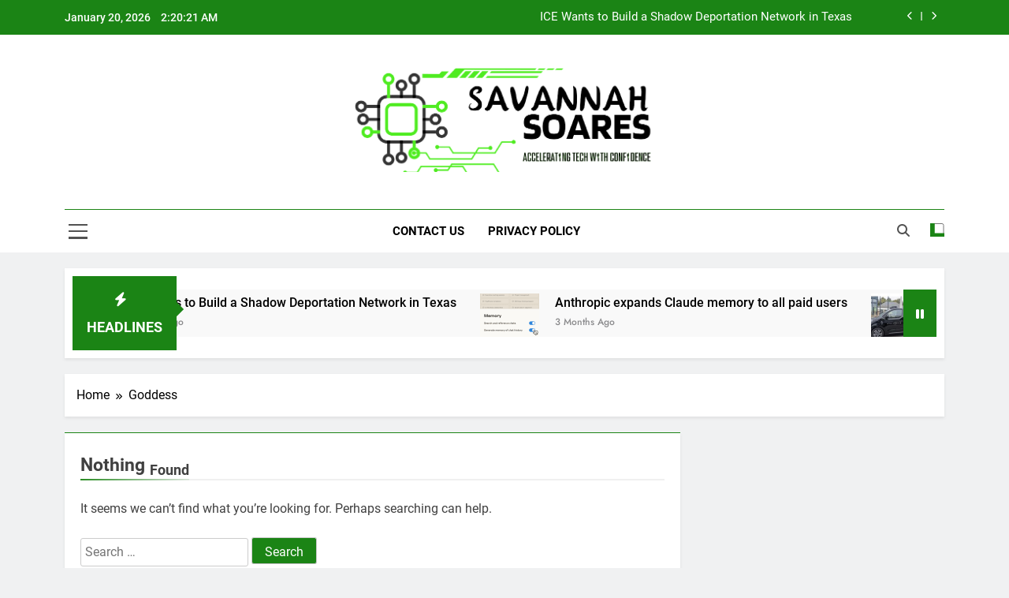

--- FILE ---
content_type: text/html; charset=UTF-8
request_url: https://savannahsoares.my.id/tag/goddess
body_size: 32177
content:
<!doctype html>
<html lang="en-US">
<head>
	<meta charset="UTF-8">
	<meta name="viewport" content="width=device-width, initial-scale=1">
	<link rel="profile" href="https://gmpg.org/xfn/11">
	<title>Goddess &#8211; Savannah Soares</title>
<meta name='robots' content='max-image-preview:large' />
<link rel="alternate" type="application/rss+xml" title="Savannah Soares &raquo; Feed" href="https://savannahsoares.my.id/feed" />
<link rel="alternate" type="application/rss+xml" title="Savannah Soares &raquo; Goddess Tag Feed" href="https://savannahsoares.my.id/tag/goddess/feed" />
		<style>
			.lazyload,
			.lazyloading {
				max-width: 100%;
			}
		</style>
		<style id='wp-img-auto-sizes-contain-inline-css'>
img:is([sizes=auto i],[sizes^="auto," i]){contain-intrinsic-size:3000px 1500px}
/*# sourceURL=wp-img-auto-sizes-contain-inline-css */
</style>

<style id='wp-emoji-styles-inline-css'>

	img.wp-smiley, img.emoji {
		display: inline !important;
		border: none !important;
		box-shadow: none !important;
		height: 1em !important;
		width: 1em !important;
		margin: 0 0.07em !important;
		vertical-align: -0.1em !important;
		background: none !important;
		padding: 0 !important;
	}
/*# sourceURL=wp-emoji-styles-inline-css */
</style>
<link rel='stylesheet' id='wp-block-library-css' href='https://savannahsoares.my.id/wp-includes/css/dist/block-library/style.min.css?ver=6.9' media='all' />
<style id='wp-block-archives-inline-css'>
.wp-block-archives{box-sizing:border-box}.wp-block-archives-dropdown label{display:block}
/*# sourceURL=https://savannahsoares.my.id/wp-includes/blocks/archives/style.min.css */
</style>
<style id='wp-block-categories-inline-css'>
.wp-block-categories{box-sizing:border-box}.wp-block-categories.alignleft{margin-right:2em}.wp-block-categories.alignright{margin-left:2em}.wp-block-categories.wp-block-categories-dropdown.aligncenter{text-align:center}.wp-block-categories .wp-block-categories__label{display:block;width:100%}
/*# sourceURL=https://savannahsoares.my.id/wp-includes/blocks/categories/style.min.css */
</style>
<style id='wp-block-heading-inline-css'>
h1:where(.wp-block-heading).has-background,h2:where(.wp-block-heading).has-background,h3:where(.wp-block-heading).has-background,h4:where(.wp-block-heading).has-background,h5:where(.wp-block-heading).has-background,h6:where(.wp-block-heading).has-background{padding:1.25em 2.375em}h1.has-text-align-left[style*=writing-mode]:where([style*=vertical-lr]),h1.has-text-align-right[style*=writing-mode]:where([style*=vertical-rl]),h2.has-text-align-left[style*=writing-mode]:where([style*=vertical-lr]),h2.has-text-align-right[style*=writing-mode]:where([style*=vertical-rl]),h3.has-text-align-left[style*=writing-mode]:where([style*=vertical-lr]),h3.has-text-align-right[style*=writing-mode]:where([style*=vertical-rl]),h4.has-text-align-left[style*=writing-mode]:where([style*=vertical-lr]),h4.has-text-align-right[style*=writing-mode]:where([style*=vertical-rl]),h5.has-text-align-left[style*=writing-mode]:where([style*=vertical-lr]),h5.has-text-align-right[style*=writing-mode]:where([style*=vertical-rl]),h6.has-text-align-left[style*=writing-mode]:where([style*=vertical-lr]),h6.has-text-align-right[style*=writing-mode]:where([style*=vertical-rl]){rotate:180deg}
/*# sourceURL=https://savannahsoares.my.id/wp-includes/blocks/heading/style.min.css */
</style>
<style id='wp-block-latest-comments-inline-css'>
ol.wp-block-latest-comments{box-sizing:border-box;margin-left:0}:where(.wp-block-latest-comments:not([style*=line-height] .wp-block-latest-comments__comment)){line-height:1.1}:where(.wp-block-latest-comments:not([style*=line-height] .wp-block-latest-comments__comment-excerpt p)){line-height:1.8}.has-dates :where(.wp-block-latest-comments:not([style*=line-height])),.has-excerpts :where(.wp-block-latest-comments:not([style*=line-height])){line-height:1.5}.wp-block-latest-comments .wp-block-latest-comments{padding-left:0}.wp-block-latest-comments__comment{list-style:none;margin-bottom:1em}.has-avatars .wp-block-latest-comments__comment{list-style:none;min-height:2.25em}.has-avatars .wp-block-latest-comments__comment .wp-block-latest-comments__comment-excerpt,.has-avatars .wp-block-latest-comments__comment .wp-block-latest-comments__comment-meta{margin-left:3.25em}.wp-block-latest-comments__comment-excerpt p{font-size:.875em;margin:.36em 0 1.4em}.wp-block-latest-comments__comment-date{display:block;font-size:.75em}.wp-block-latest-comments .avatar,.wp-block-latest-comments__comment-avatar{border-radius:1.5em;display:block;float:left;height:2.5em;margin-right:.75em;width:2.5em}.wp-block-latest-comments[class*=-font-size] a,.wp-block-latest-comments[style*=font-size] a{font-size:inherit}
/*# sourceURL=https://savannahsoares.my.id/wp-includes/blocks/latest-comments/style.min.css */
</style>
<style id='wp-block-latest-posts-inline-css'>
.wp-block-latest-posts{box-sizing:border-box}.wp-block-latest-posts.alignleft{margin-right:2em}.wp-block-latest-posts.alignright{margin-left:2em}.wp-block-latest-posts.wp-block-latest-posts__list{list-style:none}.wp-block-latest-posts.wp-block-latest-posts__list li{clear:both;overflow-wrap:break-word}.wp-block-latest-posts.is-grid{display:flex;flex-wrap:wrap}.wp-block-latest-posts.is-grid li{margin:0 1.25em 1.25em 0;width:100%}@media (min-width:600px){.wp-block-latest-posts.columns-2 li{width:calc(50% - .625em)}.wp-block-latest-posts.columns-2 li:nth-child(2n){margin-right:0}.wp-block-latest-posts.columns-3 li{width:calc(33.33333% - .83333em)}.wp-block-latest-posts.columns-3 li:nth-child(3n){margin-right:0}.wp-block-latest-posts.columns-4 li{width:calc(25% - .9375em)}.wp-block-latest-posts.columns-4 li:nth-child(4n){margin-right:0}.wp-block-latest-posts.columns-5 li{width:calc(20% - 1em)}.wp-block-latest-posts.columns-5 li:nth-child(5n){margin-right:0}.wp-block-latest-posts.columns-6 li{width:calc(16.66667% - 1.04167em)}.wp-block-latest-posts.columns-6 li:nth-child(6n){margin-right:0}}:root :where(.wp-block-latest-posts.is-grid){padding:0}:root :where(.wp-block-latest-posts.wp-block-latest-posts__list){padding-left:0}.wp-block-latest-posts__post-author,.wp-block-latest-posts__post-date{display:block;font-size:.8125em}.wp-block-latest-posts__post-excerpt,.wp-block-latest-posts__post-full-content{margin-bottom:1em;margin-top:.5em}.wp-block-latest-posts__featured-image a{display:inline-block}.wp-block-latest-posts__featured-image img{height:auto;max-width:100%;width:auto}.wp-block-latest-posts__featured-image.alignleft{float:left;margin-right:1em}.wp-block-latest-posts__featured-image.alignright{float:right;margin-left:1em}.wp-block-latest-posts__featured-image.aligncenter{margin-bottom:1em;text-align:center}
/*# sourceURL=https://savannahsoares.my.id/wp-includes/blocks/latest-posts/style.min.css */
</style>
<style id='wp-block-search-inline-css'>
.wp-block-search__button{margin-left:10px;word-break:normal}.wp-block-search__button.has-icon{line-height:0}.wp-block-search__button svg{height:1.25em;min-height:24px;min-width:24px;width:1.25em;fill:currentColor;vertical-align:text-bottom}:where(.wp-block-search__button){border:1px solid #ccc;padding:6px 10px}.wp-block-search__inside-wrapper{display:flex;flex:auto;flex-wrap:nowrap;max-width:100%}.wp-block-search__label{width:100%}.wp-block-search.wp-block-search__button-only .wp-block-search__button{box-sizing:border-box;display:flex;flex-shrink:0;justify-content:center;margin-left:0;max-width:100%}.wp-block-search.wp-block-search__button-only .wp-block-search__inside-wrapper{min-width:0!important;transition-property:width}.wp-block-search.wp-block-search__button-only .wp-block-search__input{flex-basis:100%;transition-duration:.3s}.wp-block-search.wp-block-search__button-only.wp-block-search__searchfield-hidden,.wp-block-search.wp-block-search__button-only.wp-block-search__searchfield-hidden .wp-block-search__inside-wrapper{overflow:hidden}.wp-block-search.wp-block-search__button-only.wp-block-search__searchfield-hidden .wp-block-search__input{border-left-width:0!important;border-right-width:0!important;flex-basis:0;flex-grow:0;margin:0;min-width:0!important;padding-left:0!important;padding-right:0!important;width:0!important}:where(.wp-block-search__input){appearance:none;border:1px solid #949494;flex-grow:1;font-family:inherit;font-size:inherit;font-style:inherit;font-weight:inherit;letter-spacing:inherit;line-height:inherit;margin-left:0;margin-right:0;min-width:3rem;padding:8px;text-decoration:unset!important;text-transform:inherit}:where(.wp-block-search__button-inside .wp-block-search__inside-wrapper){background-color:#fff;border:1px solid #949494;box-sizing:border-box;padding:4px}:where(.wp-block-search__button-inside .wp-block-search__inside-wrapper) .wp-block-search__input{border:none;border-radius:0;padding:0 4px}:where(.wp-block-search__button-inside .wp-block-search__inside-wrapper) .wp-block-search__input:focus{outline:none}:where(.wp-block-search__button-inside .wp-block-search__inside-wrapper) :where(.wp-block-search__button){padding:4px 8px}.wp-block-search.aligncenter .wp-block-search__inside-wrapper{margin:auto}.wp-block[data-align=right] .wp-block-search.wp-block-search__button-only .wp-block-search__inside-wrapper{float:right}
/*# sourceURL=https://savannahsoares.my.id/wp-includes/blocks/search/style.min.css */
</style>
<style id='wp-block-group-inline-css'>
.wp-block-group{box-sizing:border-box}:where(.wp-block-group.wp-block-group-is-layout-constrained){position:relative}
/*# sourceURL=https://savannahsoares.my.id/wp-includes/blocks/group/style.min.css */
</style>
<style id='global-styles-inline-css'>
:root{--wp--preset--aspect-ratio--square: 1;--wp--preset--aspect-ratio--4-3: 4/3;--wp--preset--aspect-ratio--3-4: 3/4;--wp--preset--aspect-ratio--3-2: 3/2;--wp--preset--aspect-ratio--2-3: 2/3;--wp--preset--aspect-ratio--16-9: 16/9;--wp--preset--aspect-ratio--9-16: 9/16;--wp--preset--color--black: #000000;--wp--preset--color--cyan-bluish-gray: #abb8c3;--wp--preset--color--white: #ffffff;--wp--preset--color--pale-pink: #f78da7;--wp--preset--color--vivid-red: #cf2e2e;--wp--preset--color--luminous-vivid-orange: #ff6900;--wp--preset--color--luminous-vivid-amber: #fcb900;--wp--preset--color--light-green-cyan: #7bdcb5;--wp--preset--color--vivid-green-cyan: #00d084;--wp--preset--color--pale-cyan-blue: #8ed1fc;--wp--preset--color--vivid-cyan-blue: #0693e3;--wp--preset--color--vivid-purple: #9b51e0;--wp--preset--gradient--vivid-cyan-blue-to-vivid-purple: linear-gradient(135deg,rgb(6,147,227) 0%,rgb(155,81,224) 100%);--wp--preset--gradient--light-green-cyan-to-vivid-green-cyan: linear-gradient(135deg,rgb(122,220,180) 0%,rgb(0,208,130) 100%);--wp--preset--gradient--luminous-vivid-amber-to-luminous-vivid-orange: linear-gradient(135deg,rgb(252,185,0) 0%,rgb(255,105,0) 100%);--wp--preset--gradient--luminous-vivid-orange-to-vivid-red: linear-gradient(135deg,rgb(255,105,0) 0%,rgb(207,46,46) 100%);--wp--preset--gradient--very-light-gray-to-cyan-bluish-gray: linear-gradient(135deg,rgb(238,238,238) 0%,rgb(169,184,195) 100%);--wp--preset--gradient--cool-to-warm-spectrum: linear-gradient(135deg,rgb(74,234,220) 0%,rgb(151,120,209) 20%,rgb(207,42,186) 40%,rgb(238,44,130) 60%,rgb(251,105,98) 80%,rgb(254,248,76) 100%);--wp--preset--gradient--blush-light-purple: linear-gradient(135deg,rgb(255,206,236) 0%,rgb(152,150,240) 100%);--wp--preset--gradient--blush-bordeaux: linear-gradient(135deg,rgb(254,205,165) 0%,rgb(254,45,45) 50%,rgb(107,0,62) 100%);--wp--preset--gradient--luminous-dusk: linear-gradient(135deg,rgb(255,203,112) 0%,rgb(199,81,192) 50%,rgb(65,88,208) 100%);--wp--preset--gradient--pale-ocean: linear-gradient(135deg,rgb(255,245,203) 0%,rgb(182,227,212) 50%,rgb(51,167,181) 100%);--wp--preset--gradient--electric-grass: linear-gradient(135deg,rgb(202,248,128) 0%,rgb(113,206,126) 100%);--wp--preset--gradient--midnight: linear-gradient(135deg,rgb(2,3,129) 0%,rgb(40,116,252) 100%);--wp--preset--font-size--small: 13px;--wp--preset--font-size--medium: 20px;--wp--preset--font-size--large: 36px;--wp--preset--font-size--x-large: 42px;--wp--preset--spacing--20: 0.44rem;--wp--preset--spacing--30: 0.67rem;--wp--preset--spacing--40: 1rem;--wp--preset--spacing--50: 1.5rem;--wp--preset--spacing--60: 2.25rem;--wp--preset--spacing--70: 3.38rem;--wp--preset--spacing--80: 5.06rem;--wp--preset--shadow--natural: 6px 6px 9px rgba(0, 0, 0, 0.2);--wp--preset--shadow--deep: 12px 12px 50px rgba(0, 0, 0, 0.4);--wp--preset--shadow--sharp: 6px 6px 0px rgba(0, 0, 0, 0.2);--wp--preset--shadow--outlined: 6px 6px 0px -3px rgb(255, 255, 255), 6px 6px rgb(0, 0, 0);--wp--preset--shadow--crisp: 6px 6px 0px rgb(0, 0, 0);}:where(.is-layout-flex){gap: 0.5em;}:where(.is-layout-grid){gap: 0.5em;}body .is-layout-flex{display: flex;}.is-layout-flex{flex-wrap: wrap;align-items: center;}.is-layout-flex > :is(*, div){margin: 0;}body .is-layout-grid{display: grid;}.is-layout-grid > :is(*, div){margin: 0;}:where(.wp-block-columns.is-layout-flex){gap: 2em;}:where(.wp-block-columns.is-layout-grid){gap: 2em;}:where(.wp-block-post-template.is-layout-flex){gap: 1.25em;}:where(.wp-block-post-template.is-layout-grid){gap: 1.25em;}.has-black-color{color: var(--wp--preset--color--black) !important;}.has-cyan-bluish-gray-color{color: var(--wp--preset--color--cyan-bluish-gray) !important;}.has-white-color{color: var(--wp--preset--color--white) !important;}.has-pale-pink-color{color: var(--wp--preset--color--pale-pink) !important;}.has-vivid-red-color{color: var(--wp--preset--color--vivid-red) !important;}.has-luminous-vivid-orange-color{color: var(--wp--preset--color--luminous-vivid-orange) !important;}.has-luminous-vivid-amber-color{color: var(--wp--preset--color--luminous-vivid-amber) !important;}.has-light-green-cyan-color{color: var(--wp--preset--color--light-green-cyan) !important;}.has-vivid-green-cyan-color{color: var(--wp--preset--color--vivid-green-cyan) !important;}.has-pale-cyan-blue-color{color: var(--wp--preset--color--pale-cyan-blue) !important;}.has-vivid-cyan-blue-color{color: var(--wp--preset--color--vivid-cyan-blue) !important;}.has-vivid-purple-color{color: var(--wp--preset--color--vivid-purple) !important;}.has-black-background-color{background-color: var(--wp--preset--color--black) !important;}.has-cyan-bluish-gray-background-color{background-color: var(--wp--preset--color--cyan-bluish-gray) !important;}.has-white-background-color{background-color: var(--wp--preset--color--white) !important;}.has-pale-pink-background-color{background-color: var(--wp--preset--color--pale-pink) !important;}.has-vivid-red-background-color{background-color: var(--wp--preset--color--vivid-red) !important;}.has-luminous-vivid-orange-background-color{background-color: var(--wp--preset--color--luminous-vivid-orange) !important;}.has-luminous-vivid-amber-background-color{background-color: var(--wp--preset--color--luminous-vivid-amber) !important;}.has-light-green-cyan-background-color{background-color: var(--wp--preset--color--light-green-cyan) !important;}.has-vivid-green-cyan-background-color{background-color: var(--wp--preset--color--vivid-green-cyan) !important;}.has-pale-cyan-blue-background-color{background-color: var(--wp--preset--color--pale-cyan-blue) !important;}.has-vivid-cyan-blue-background-color{background-color: var(--wp--preset--color--vivid-cyan-blue) !important;}.has-vivid-purple-background-color{background-color: var(--wp--preset--color--vivid-purple) !important;}.has-black-border-color{border-color: var(--wp--preset--color--black) !important;}.has-cyan-bluish-gray-border-color{border-color: var(--wp--preset--color--cyan-bluish-gray) !important;}.has-white-border-color{border-color: var(--wp--preset--color--white) !important;}.has-pale-pink-border-color{border-color: var(--wp--preset--color--pale-pink) !important;}.has-vivid-red-border-color{border-color: var(--wp--preset--color--vivid-red) !important;}.has-luminous-vivid-orange-border-color{border-color: var(--wp--preset--color--luminous-vivid-orange) !important;}.has-luminous-vivid-amber-border-color{border-color: var(--wp--preset--color--luminous-vivid-amber) !important;}.has-light-green-cyan-border-color{border-color: var(--wp--preset--color--light-green-cyan) !important;}.has-vivid-green-cyan-border-color{border-color: var(--wp--preset--color--vivid-green-cyan) !important;}.has-pale-cyan-blue-border-color{border-color: var(--wp--preset--color--pale-cyan-blue) !important;}.has-vivid-cyan-blue-border-color{border-color: var(--wp--preset--color--vivid-cyan-blue) !important;}.has-vivid-purple-border-color{border-color: var(--wp--preset--color--vivid-purple) !important;}.has-vivid-cyan-blue-to-vivid-purple-gradient-background{background: var(--wp--preset--gradient--vivid-cyan-blue-to-vivid-purple) !important;}.has-light-green-cyan-to-vivid-green-cyan-gradient-background{background: var(--wp--preset--gradient--light-green-cyan-to-vivid-green-cyan) !important;}.has-luminous-vivid-amber-to-luminous-vivid-orange-gradient-background{background: var(--wp--preset--gradient--luminous-vivid-amber-to-luminous-vivid-orange) !important;}.has-luminous-vivid-orange-to-vivid-red-gradient-background{background: var(--wp--preset--gradient--luminous-vivid-orange-to-vivid-red) !important;}.has-very-light-gray-to-cyan-bluish-gray-gradient-background{background: var(--wp--preset--gradient--very-light-gray-to-cyan-bluish-gray) !important;}.has-cool-to-warm-spectrum-gradient-background{background: var(--wp--preset--gradient--cool-to-warm-spectrum) !important;}.has-blush-light-purple-gradient-background{background: var(--wp--preset--gradient--blush-light-purple) !important;}.has-blush-bordeaux-gradient-background{background: var(--wp--preset--gradient--blush-bordeaux) !important;}.has-luminous-dusk-gradient-background{background: var(--wp--preset--gradient--luminous-dusk) !important;}.has-pale-ocean-gradient-background{background: var(--wp--preset--gradient--pale-ocean) !important;}.has-electric-grass-gradient-background{background: var(--wp--preset--gradient--electric-grass) !important;}.has-midnight-gradient-background{background: var(--wp--preset--gradient--midnight) !important;}.has-small-font-size{font-size: var(--wp--preset--font-size--small) !important;}.has-medium-font-size{font-size: var(--wp--preset--font-size--medium) !important;}.has-large-font-size{font-size: var(--wp--preset--font-size--large) !important;}.has-x-large-font-size{font-size: var(--wp--preset--font-size--x-large) !important;}
/*# sourceURL=global-styles-inline-css */
</style>

<style id='classic-theme-styles-inline-css'>
/*! This file is auto-generated */
.wp-block-button__link{color:#fff;background-color:#32373c;border-radius:9999px;box-shadow:none;text-decoration:none;padding:calc(.667em + 2px) calc(1.333em + 2px);font-size:1.125em}.wp-block-file__button{background:#32373c;color:#fff;text-decoration:none}
/*# sourceURL=/wp-includes/css/classic-themes.min.css */
</style>
<link rel='stylesheet' id='contact-form-7-css' href='https://savannahsoares.my.id/wp-content/plugins/contact-form-7/includes/css/styles.css?ver=6.1.4' media='all' />
<link rel='stylesheet' id='wfpc-admin-css-css' href='https://savannahsoares.my.id/wp-content/plugins/wp-forms-puzzle-captcha/assets/css/wfpc-puzzle-captcha.css?ver=6.9' media='all' />
<link rel='stylesheet' id='fontawesome-css' href='https://savannahsoares.my.id/wp-content/themes/newsmatic/assets/lib/fontawesome/css/all.min.css?ver=5.15.3' media='all' />
<link rel='stylesheet' id='fontawesome-6-css' href='https://savannahsoares.my.id/wp-content/themes/newsmatic/assets/lib/fontawesome-6/css/all.min.css?ver=6.5.1' media='all' />
<link rel='stylesheet' id='slick-css' href='https://savannahsoares.my.id/wp-content/themes/newsmatic/assets/lib/slick/slick.css?ver=1.8.1' media='all' />
<link rel='stylesheet' id='newsmatic-typo-fonts-css' href='https://savannahsoares.my.id/wp-content/fonts/02ad65189dad1d94dca3f273aa5d77d9.css' media='all' />
<link rel='stylesheet' id='newsmatic-style-css' href='https://savannahsoares.my.id/wp-content/themes/newsmatic/style.css?ver=1.3.14' media='all' />
<style id='newsmatic-style-inline-css'>
body.newsmatic_font_typography{ --newsmatic-global-preset-color-1: #64748b;}
 body.newsmatic_font_typography{ --newsmatic-global-preset-color-2: #27272a;}
 body.newsmatic_font_typography{ --newsmatic-global-preset-color-3: #ef4444;}
 body.newsmatic_font_typography{ --newsmatic-global-preset-color-4: #eab308;}
 body.newsmatic_font_typography{ --newsmatic-global-preset-color-5: #84cc16;}
 body.newsmatic_font_typography{ --newsmatic-global-preset-color-6: #22c55e;}
 body.newsmatic_font_typography{ --newsmatic-global-preset-color-7: #06b6d4;}
 body.newsmatic_font_typography{ --newsmatic-global-preset-color-8: #0284c7;}
 body.newsmatic_font_typography{ --newsmatic-global-preset-color-9: #6366f1;}
 body.newsmatic_font_typography{ --newsmatic-global-preset-color-10: #84cc16;}
 body.newsmatic_font_typography{ --newsmatic-global-preset-color-11: #a855f7;}
 body.newsmatic_font_typography{ --newsmatic-global-preset-color-12: #f43f5e;}
 body.newsmatic_font_typography{ --newsmatic-global-preset-gradient-color-1: linear-gradient( 135deg, #485563 10%, #29323c 100%);}
 body.newsmatic_font_typography{ --newsmatic-global-preset-gradient-color-2: linear-gradient( 135deg, #FF512F 10%, #F09819 100%);}
 body.newsmatic_font_typography{ --newsmatic-global-preset-gradient-color-3: linear-gradient( 135deg, #00416A 10%, #E4E5E6 100%);}
 body.newsmatic_font_typography{ --newsmatic-global-preset-gradient-color-4: linear-gradient( 135deg, #CE9FFC 10%, #7367F0 100%);}
 body.newsmatic_font_typography{ --newsmatic-global-preset-gradient-color-5: linear-gradient( 135deg, #90F7EC 10%, #32CCBC 100%);}
 body.newsmatic_font_typography{ --newsmatic-global-preset-gradient-color-6: linear-gradient( 135deg, #81FBB8 10%, #28C76F 100%);}
 body.newsmatic_font_typography{ --newsmatic-global-preset-gradient-color-7: linear-gradient( 135deg, #EB3349 10%, #F45C43 100%);}
 body.newsmatic_font_typography{ --newsmatic-global-preset-gradient-color-8: linear-gradient( 135deg, #FFF720 10%, #3CD500 100%);}
 body.newsmatic_font_typography{ --newsmatic-global-preset-gradient-color-9: linear-gradient( 135deg, #FF96F9 10%, #C32BAC 100%);}
 body.newsmatic_font_typography{ --newsmatic-global-preset-gradient-color-10: linear-gradient( 135deg, #69FF97 10%, #00E4FF 100%);}
 body.newsmatic_font_typography{ --newsmatic-global-preset-gradient-color-11: linear-gradient( 135deg, #3C8CE7 10%, #00EAFF 100%);}
 body.newsmatic_font_typography{ --newsmatic-global-preset-gradient-color-12: linear-gradient( 135deg, #FF7AF5 10%, #513162 100%);}
 body.newsmatic_font_typography{ --theme-block-top-border-color: #1b8415;}
.newsmatic_font_typography { --header-padding: 35px;} .newsmatic_font_typography { --header-padding-tablet: 30px;} .newsmatic_font_typography { --header-padding-smartphone: 30px;}.newsmatic_main_body .site-header.layout--default .top-header{ background: #1b8415}.newsmatic_font_typography .header-custom-button{ background: linear-gradient(135deg,rgb(178,7,29) 0%,rgb(1,1,1) 100%)}.newsmatic_font_typography .header-custom-button:hover{ background: #b2071d}.newsmatic_font_typography { --site-title-family : Roboto; }
.newsmatic_font_typography { --site-title-weight : 700; }
.newsmatic_font_typography { --site-title-texttransform : capitalize; }
.newsmatic_font_typography { --site-title-textdecoration : none; }
.newsmatic_font_typography { --site-title-size : 45px; }
.newsmatic_font_typography { --site-title-size-tab : 43px; }
.newsmatic_font_typography { --site-title-size-mobile : 40px; }
.newsmatic_font_typography { --site-title-lineheight : 45px; }
.newsmatic_font_typography { --site-title-lineheight-tab : 42px; }
.newsmatic_font_typography { --site-title-lineheight-mobile : 40px; }
.newsmatic_font_typography { --site-title-letterspacing : 0px; }
.newsmatic_font_typography { --site-title-letterspacing-tab : 0px; }
.newsmatic_font_typography { --site-title-letterspacing-mobile : 0px; }
.newsmatic_font_typography { --site-tagline-family : Roboto; }
.newsmatic_font_typography { --site-tagline-weight : 400; }
.newsmatic_font_typography { --site-tagline-texttransform : capitalize; }
.newsmatic_font_typography { --site-tagline-textdecoration : none; }
.newsmatic_font_typography { --site-tagline-size : 16px; }
.newsmatic_font_typography { --site-tagline-size-tab : 16px; }
.newsmatic_font_typography { --site-tagline-size-mobile : 16px; }
.newsmatic_font_typography { --site-tagline-lineheight : 26px; }
.newsmatic_font_typography { --site-tagline-lineheight-tab : 26px; }
.newsmatic_font_typography { --site-tagline-lineheight-mobile : 16px; }
.newsmatic_font_typography { --site-tagline-letterspacing : 0px; }
.newsmatic_font_typography { --site-tagline-letterspacing-tab : 0px; }
.newsmatic_font_typography { --site-tagline-letterspacing-mobile : 0px; }
body .site-branding img.custom-logo{ width: 400px; }@media(max-width: 940px) { body .site-branding img.custom-logo{ width: 200px; } }
@media(max-width: 610px) { body .site-branding img.custom-logo{ width: 200px; } }
.newsmatic_font_typography  { --sidebar-toggle-color: #525252;}.newsmatic_font_typography  { --sidebar-toggle-color-hover : #1B8415; }.newsmatic_font_typography  { --search-color: #525252;}.newsmatic_font_typography  { --search-color-hover : #1B8415; }.newsmatic_main_body { --site-bk-color: #F0F1F2}.newsmatic_font_typography  { --move-to-top-background-color: #1B8415;}.newsmatic_font_typography  { --move-to-top-background-color-hover : #1B8415; }.newsmatic_font_typography  { --move-to-top-color: #fff;}.newsmatic_font_typography  { --move-to-top-color-hover : #fff; }@media(max-width: 610px) { .ads-banner{ display : block;} }@media(max-width: 610px) { body #newsmatic-scroll-to-top.show{ display : none;} }body .site-header.layout--default .menu-section .row{ border-top: 1px solid #1B8415;}body .site-footer.dark_bk{ border-top: 5px solid #1B8415;}.newsmatic_font_typography  { --custom-btn-color: #ffffff;}.newsmatic_font_typography  { --custom-btn-color-hover : #ffffff; } body.newsmatic_main_body{ --theme-color-red: #1B8415;} body.newsmatic_dark_mode{ --theme-color-red: #1B8415;}body .post-categories .cat-item.cat-1 { background-color : #1B8415} body .newsmatic-category-no-bk .post-categories .cat-item.cat-1 a  { color : #1B8415} body.single .post-categories .cat-item.cat-1 { background-color : #1B8415}  #main-banner-section .main-banner-slider figure.post-thumb { border-radius: 0px; } #main-banner-section .main-banner-slider .post-element{ border-radius: 0px;}
 @media (max-width: 769px){ #main-banner-section .main-banner-slider figure.post-thumb { border-radius: 0px; } #main-banner-section .main-banner-slider .post-element { border-radius: 0px; } }
 @media (max-width: 548px){ #main-banner-section .main-banner-slider figure.post-thumb  { border-radius: 0px; } #main-banner-section .main-banner-slider .post-element { border-radius: 0px; } }
 #main-banner-section .main-banner-trailing-posts figure.post-thumb, #main-banner-section .banner-trailing-posts figure.post-thumb { border-radius: 0px } #main-banner-section .banner-trailing-posts .post-element { border-radius: 0px;}
 @media (max-width: 769px){ #main-banner-section .main-banner-trailing-posts figure.post-thumb,
				#main-banner-section .banner-trailing-posts figure.post-thumb { border-radius: 0px } #main-banner-section .banner-trailing-posts .post-element { border-radius: 0px;} }
 @media (max-width: 548px){ #main-banner-section .main-banner-trailing-posts figure.post-thumb,
				#main-banner-section .banner-trailing-posts figure.post-thumb  { border-radius: 0px  } #main-banner-section .banner-trailing-posts .post-element { border-radius: 0px;} }
 main.site-main .primary-content article figure.post-thumb-wrap { padding-bottom: calc( 0.25 * 100% ) }
 @media (max-width: 769px){ main.site-main .primary-content article figure.post-thumb-wrap { padding-bottom: calc( 0.4 * 100% ) } }
 @media (max-width: 548px){ main.site-main .primary-content article figure.post-thumb-wrap { padding-bottom: calc( 0.4 * 100% ) } }
 main.site-main .primary-content article figure.post-thumb-wrap { border-radius: 0px}
 @media (max-width: 769px){ main.site-main .primary-content article figure.post-thumb-wrap { border-radius: 0px } }
 @media (max-width: 548px){ main.site-main .primary-content article figure.post-thumb-wrap { border-radius: 0px  } }
#block--1698899247636x article figure.post-thumb-wrap { padding-bottom: calc( 0.6 * 100% ) }
 @media (max-width: 769px){ #block--1698899247636x article figure.post-thumb-wrap { padding-bottom: calc( 0.8 * 100% ) } }
 @media (max-width: 548px){ #block--1698899247636x article figure.post-thumb-wrap { padding-bottom: calc( 0.6 * 100% ) }}
#block--1698899247636x article figure.post-thumb-wrap { border-radius: 0px }
 @media (max-width: 769px){ #block--1698899247636x article figure.post-thumb-wrap { border-radius: 0px } }
 @media (max-width: 548px){ #block--1698899247636x article figure.post-thumb-wrap { border-radius: 0px } }
#block--1698899247640h article figure.post-thumb-wrap { padding-bottom: calc( 0.6 * 100% ) }
 @media (max-width: 769px){ #block--1698899247640h article figure.post-thumb-wrap { padding-bottom: calc( 0.8 * 100% ) } }
 @media (max-width: 548px){ #block--1698899247640h article figure.post-thumb-wrap { padding-bottom: calc( 0.6 * 100% ) }}
#block--1698899247640h article figure.post-thumb-wrap { border-radius: 0px }
 @media (max-width: 769px){ #block--1698899247640h article figure.post-thumb-wrap { border-radius: 0px } }
 @media (max-width: 548px){ #block--1698899247640h article figure.post-thumb-wrap { border-radius: 0px } }
#block--1698899247642t article figure.post-thumb-wrap { padding-bottom: calc( 0.25 * 100% ) }
 @media (max-width: 769px){ #block--1698899247642t article figure.post-thumb-wrap { padding-bottom: calc( 0.25 * 100% ) } }
 @media (max-width: 548px){ #block--1698899247642t article figure.post-thumb-wrap { padding-bottom: calc( 0.25 * 100% ) }}
#block--1698899247642t article figure.post-thumb-wrap { border-radius: 0px }
 @media (max-width: 769px){ #block--1698899247642t article figure.post-thumb-wrap { border-radius: 0px } }
 @media (max-width: 548px){ #block--1698899247642t article figure.post-thumb-wrap { border-radius: 0px } }
#block--1698899247643f article figure.post-thumb-wrap { padding-bottom: calc( 0.6 * 100% ) }
 @media (max-width: 769px){ #block--1698899247643f article figure.post-thumb-wrap { padding-bottom: calc( 0.8 * 100% ) } }
 @media (max-width: 548px){ #block--1698899247643f article figure.post-thumb-wrap { padding-bottom: calc( 0.6 * 100% ) }}
#block--1698899247643f article figure.post-thumb-wrap { border-radius: 0px }
 @media (max-width: 769px){ #block--1698899247643f article figure.post-thumb-wrap { border-radius: 0px } }
 @media (max-width: 548px){ #block--1698899247643f article figure.post-thumb-wrap { border-radius: 0px } }
/*# sourceURL=newsmatic-style-inline-css */
</style>
<link rel='stylesheet' id='newsmatic-main-style-css' href='https://savannahsoares.my.id/wp-content/themes/newsmatic/assets/css/main.css?ver=1.3.14' media='all' />
<link rel='stylesheet' id='newsmatic-loader-style-css' href='https://savannahsoares.my.id/wp-content/themes/newsmatic/assets/css/loader.css?ver=1.3.14' media='all' />
<link rel='stylesheet' id='newsmatic-responsive-style-css' href='https://savannahsoares.my.id/wp-content/themes/newsmatic/assets/css/responsive.css?ver=1.3.14' media='all' />
<script src="https://savannahsoares.my.id/wp-includes/js/jquery/jquery.min.js?ver=3.7.1" id="jquery-core-js"></script>
<script src="https://savannahsoares.my.id/wp-includes/js/jquery/jquery-migrate.min.js?ver=3.4.1" id="jquery-migrate-js"></script>
<link rel="https://api.w.org/" href="https://savannahsoares.my.id/wp-json/" /><link rel="alternate" title="JSON" type="application/json" href="https://savannahsoares.my.id/wp-json/wp/v2/tags/1822" /><link rel="EditURI" type="application/rsd+xml" title="RSD" href="https://savannahsoares.my.id/xmlrpc.php?rsd" />
<meta name="generator" content="WordPress 6.9" />
		<script>
			document.documentElement.className = document.documentElement.className.replace('no-js', 'js');
		</script>
				<style>
			.no-js img.lazyload {
				display: none;
			}

			figure.wp-block-image img.lazyloading {
				min-width: 150px;
			}

			.lazyload,
			.lazyloading {
				--smush-placeholder-width: 100px;
				--smush-placeholder-aspect-ratio: 1/1;
				width: var(--smush-image-width, var(--smush-placeholder-width)) !important;
				aspect-ratio: var(--smush-image-aspect-ratio, var(--smush-placeholder-aspect-ratio)) !important;
			}

						.lazyload, .lazyloading {
				opacity: 0;
			}

			.lazyloaded {
				opacity: 1;
				transition: opacity 400ms;
				transition-delay: 0ms;
			}

					</style>
				<style type="text/css">
							.site-title {
					position: absolute;
					clip: rect(1px, 1px, 1px, 1px);
					}
									.site-description {
						position: absolute;
						clip: rect(1px, 1px, 1px, 1px);
					}
						</style>
		<link rel="icon" href="https://savannahsoares.my.id/wp-content/uploads/2023/11/cropped-cropped-c_leb_maddock__5_-removebg-preview-32x32.png" sizes="32x32" />
<link rel="icon" href="https://savannahsoares.my.id/wp-content/uploads/2023/11/cropped-cropped-c_leb_maddock__5_-removebg-preview-192x192.png" sizes="192x192" />
<link rel="apple-touch-icon" href="https://savannahsoares.my.id/wp-content/uploads/2023/11/cropped-cropped-c_leb_maddock__5_-removebg-preview-180x180.png" />
<meta name="msapplication-TileImage" content="https://savannahsoares.my.id/wp-content/uploads/2023/11/cropped-cropped-c_leb_maddock__5_-removebg-preview-270x270.png" />
</head>

<body class="archive tag tag-goddess tag-1822 wp-custom-logo wp-theme-newsmatic hfeed newsmatic-title-two newsmatic-image-hover--effect-two site-full-width--layout newsmatic_site_block_border_top post-layout--one right-sidebar newsmatic_main_body newsmatic_font_typography" itemtype='https://schema.org/Blog' itemscope='itemscope'>
<div id="page" class="site">
	<a class="skip-link screen-reader-text" href="#primary">Skip to content</a>
				<div class="newsmatic_ovelay_div"></div>
						
			<header id="masthead" class="site-header layout--default layout--one">
				<div class="top-header"><div class="newsmatic-container"><div class="row">         <div class="top-date-time">
            <span class="date">January 20, 2026</span>
            <span class="time"></span>
         </div>
               <div class="top-ticker-news">
            <ul class="ticker-item-wrap">
                                          <li class="ticker-item"><a href="https://savannahsoares.my.id/ice-wants-to-build-a-shadow-deportation-network-in-texas.html" title="ICE Wants to Build a Shadow Deportation Network in Texas">ICE Wants to Build a Shadow Deportation Network in Texas</a></h2></li>
                                                   <li class="ticker-item"><a href="https://savannahsoares.my.id/anthropic-expands-claude-memory-to-all-paid-users.html" title="Anthropic expands Claude memory to all paid users">Anthropic expands Claude memory to all paid users</a></h2></li>
                                                   <li class="ticker-item"><a href="https://savannahsoares.my.id/stellantis-teams-up-with-pony-ai-to-develop-robotaxis-in-europe.html" title="Stellantis teams up with Pony AI to develop robotaxis in Europe ">Stellantis teams up with Pony AI to develop robotaxis in Europe </a></h2></li>
                                                   <li class="ticker-item"><a href="https://savannahsoares.my.id/bose-quietcomfort-ultra-headphones-2nd-gen-review-the-new-king-of-anc.html" title="Bose QuietComfort Ultra Headphones (2nd Gen) Review: The New King of ANC?">Bose QuietComfort Ultra Headphones (2nd Gen) Review: The New King of ANC?</a></h2></li>
                                    </ul>
			</div>
      </div></div></div>        <div class="main-header order--social-logo-buttons">
            <div class="site-branding-section">
                <div class="newsmatic-container">
                    <div class="row">
                                 <div class="social-icons-wrap"></div>
                  <div class="site-branding">
                <a href="https://savannahsoares.my.id/" class="custom-logo-link" rel="home"><img width="814" height="273" src="https://savannahsoares.my.id/wp-content/uploads/2023/11/cropped-c_leb_maddock__5_-removebg-preview.png" class="custom-logo" alt="Savannah Soares" decoding="async" fetchpriority="high" srcset="https://savannahsoares.my.id/wp-content/uploads/2023/11/cropped-c_leb_maddock__5_-removebg-preview.png 814w, https://savannahsoares.my.id/wp-content/uploads/2023/11/cropped-c_leb_maddock__5_-removebg-preview-300x101.png 300w, https://savannahsoares.my.id/wp-content/uploads/2023/11/cropped-c_leb_maddock__5_-removebg-preview-768x258.png 768w" sizes="(max-width: 814px) 100vw, 814px" /></a>                        <p class="site-title"><a href="https://savannahsoares.my.id/" rel="home">Savannah Soares</a></p>
                                    <p class="site-description">Accelerating Tech with confidence</p>
                            </div><!-- .site-branding -->
         <div class="header-right-button-wrap"></div><!-- .header-right-button-wrap -->                    </div>
                </div>
            </div>
            <div class="menu-section">
                <div class="newsmatic-container">
                    <div class="row">
                                    <div class="sidebar-toggle-wrap">
                <a class="sidebar-toggle-trigger" href="javascript:void(0);">
                    <div class="newsmatic_sidetoggle_menu_burger">
                      <span></span>
                      <span></span>
                      <span></span>
                  </div>
                </a>
                <div class="sidebar-toggle hide">
                <span class="sidebar-toggle-close"><i class="fas fa-times"></i></span>
                  <div class="newsmatic-container">
                    <div class="row">
                                          </div>
                  </div>
                </div>
            </div>
                 <nav id="site-navigation" class="main-navigation hover-effect--none">
            <button class="menu-toggle" aria-controls="primary-menu" aria-expanded="false">
                <div id="newsmatic_menu_burger">
                    <span></span>
                    <span></span>
                    <span></span>
                </div>
                <span class="menu_txt">Menu</span></button>
            <div id="header-menu" class="menu"><ul>
<li class="page_item page-item-15"><a href="https://savannahsoares.my.id/contact-us">Contact Us</a></li>
<li class="page_item page-item-10"><a href="https://savannahsoares.my.id/privacy-policy">Privacy Policy</a></li>
</ul></div>
        </nav><!-- #site-navigation -->
                  <div class="search-wrap">
                <button class="search-trigger">
                    <i class="fas fa-search"></i>
                </button>
                <div class="search-form-wrap hide">
                    <form role="search" method="get" class="search-form" action="https://savannahsoares.my.id/">
				<label>
					<span class="screen-reader-text">Search for:</span>
					<input type="search" class="search-field" placeholder="Search &hellip;" value="" name="s" />
				</label>
				<input type="submit" class="search-submit" value="Search" />
			</form>                </div>
            </div>
                    <div class="mode_toggle_wrap">
                <input class="mode_toggle" type="checkbox" >
            </div>
                            </div>
                </div>
            </div>
        </div>
        			</header><!-- #masthead -->
			
			        <div class="after-header header-layout-banner-two">
            <div class="newsmatic-container">
                <div class="row">
                                <div class="ticker-news-wrap newsmatic-ticker layout--two">
                                        <div class="ticker_label_title ticker-title newsmatic-ticker-label">
                                                            <span class="icon">
                                    <i class="fas fa-bolt"></i>
                                </span>
                                                                <span class="ticker_label_title_string">Headlines</span>
                                                        </div>
                                        <div class="newsmatic-ticker-box">
                  
                    <ul class="ticker-item-wrap" direction="left" dir="ltr">
                                <li class="ticker-item">
            <figure class="feature_image">
                                        <a href="https://savannahsoares.my.id/ice-wants-to-build-a-shadow-deportation-network-in-texas.html" title="ICE Wants to Build a Shadow Deportation Network in Texas">
                            <img width="150" height="150" data-src="https://savannahsoares.my.id/wp-content/uploads/2025/11/ICE-Wants-to-Build-a-Shadow-Deportation-Network-in-Texas-150x150.jpg" class="attachment-thumbnail size-thumbnail wp-post-image lazyload" alt="ICE Wants to Build a Shadow Deportation Network in Texas" title="ICE Wants to Build a Shadow Deportation Network in Texas" decoding="async" src="[data-uri]" style="--smush-placeholder-width: 150px; --smush-placeholder-aspect-ratio: 150/150;" />                        </a>
                            </figure>
            <div class="title-wrap">
                <h2 class="post-title"><a href="https://savannahsoares.my.id/ice-wants-to-build-a-shadow-deportation-network-in-texas.html" title="ICE Wants to Build a Shadow Deportation Network in Texas">ICE Wants to Build a Shadow Deportation Network in Texas</a></h2>
                <span class="post-date posted-on published"><a href="https://savannahsoares.my.id/ice-wants-to-build-a-shadow-deportation-network-in-texas.html" rel="bookmark"><time class="entry-date published updated" datetime="2025-10-30T16:48:24+00:00">3 months ago</time></a></span>            </div>
        </li>
            <li class="ticker-item">
            <figure class="feature_image">
                                        <a href="https://savannahsoares.my.id/anthropic-expands-claude-memory-to-all-paid-users.html" title="Anthropic expands Claude memory to all paid users">
                            <img width="150" height="150" data-src="https://savannahsoares.my.id/wp-content/uploads/2025/10/Anthropic-expands-Claude-memory-to-all-paid-users-150x150.png" class="attachment-thumbnail size-thumbnail wp-post-image lazyload" alt="Anthropic expands Claude memory to all paid users" title="Anthropic expands Claude memory to all paid users" decoding="async" src="[data-uri]" style="--smush-placeholder-width: 150px; --smush-placeholder-aspect-ratio: 150/150;" />                        </a>
                            </figure>
            <div class="title-wrap">
                <h2 class="post-title"><a href="https://savannahsoares.my.id/anthropic-expands-claude-memory-to-all-paid-users.html" title="Anthropic expands Claude memory to all paid users">Anthropic expands Claude memory to all paid users</a></h2>
                <span class="post-date posted-on published"><a href="https://savannahsoares.my.id/anthropic-expands-claude-memory-to-all-paid-users.html" rel="bookmark"><time class="entry-date published updated" datetime="2025-10-23T17:25:10+00:00">3 months ago</time></a></span>            </div>
        </li>
            <li class="ticker-item">
            <figure class="feature_image">
                                        <a href="https://savannahsoares.my.id/stellantis-teams-up-with-pony-ai-to-develop-robotaxis-in-europe.html" title="Stellantis teams up with Pony AI to develop robotaxis in Europe ">
                            <img width="150" height="150" data-src="https://savannahsoares.my.id/wp-content/uploads/2025/10/Stellantis-teams-up-with-Pony-AI-to-develop-robotaxis-in-150x150.jpeg" class="attachment-thumbnail size-thumbnail wp-post-image lazyload" alt="Stellantis teams up with Pony AI to develop robotaxis in Europe " title="Stellantis teams up with Pony AI to develop robotaxis in Europe " decoding="async" src="[data-uri]" style="--smush-placeholder-width: 150px; --smush-placeholder-aspect-ratio: 150/150;" />                        </a>
                            </figure>
            <div class="title-wrap">
                <h2 class="post-title"><a href="https://savannahsoares.my.id/stellantis-teams-up-with-pony-ai-to-develop-robotaxis-in-europe.html" title="Stellantis teams up with Pony AI to develop robotaxis in Europe ">Stellantis teams up with Pony AI to develop robotaxis in Europe </a></h2>
                <span class="post-date posted-on published"><a href="https://savannahsoares.my.id/stellantis-teams-up-with-pony-ai-to-develop-robotaxis-in-europe.html" rel="bookmark"><time class="entry-date published updated" datetime="2025-10-17T15:12:55+00:00">3 months ago</time></a></span>            </div>
        </li>
            <li class="ticker-item">
            <figure class="feature_image">
                                        <a href="https://savannahsoares.my.id/bose-quietcomfort-ultra-headphones-2nd-gen-review-the-new-king-of-anc.html" title="Bose QuietComfort Ultra Headphones (2nd Gen) Review: The New King of ANC?">
                            <img width="150" height="150" data-src="https://savannahsoares.my.id/wp-content/uploads/2025/10/1760288628_Bose-QuietComfort-Ultra-Headphones-2nd-Gen-Review-The-New-King-150x150.jpg" class="attachment-thumbnail size-thumbnail wp-post-image lazyload" alt="Bose QuietComfort Ultra Headphones (2nd Gen) Review: The New King of ANC?" title="Bose QuietComfort Ultra Headphones (2nd Gen) Review: The New King of ANC?" decoding="async" src="[data-uri]" style="--smush-placeholder-width: 150px; --smush-placeholder-aspect-ratio: 150/150;" />                        </a>
                            </figure>
            <div class="title-wrap">
                <h2 class="post-title"><a href="https://savannahsoares.my.id/bose-quietcomfort-ultra-headphones-2nd-gen-review-the-new-king-of-anc.html" title="Bose QuietComfort Ultra Headphones (2nd Gen) Review: The New King of ANC?">Bose QuietComfort Ultra Headphones (2nd Gen) Review: The New King of ANC?</a></h2>
                <span class="post-date posted-on published"><a href="https://savannahsoares.my.id/bose-quietcomfort-ultra-headphones-2nd-gen-review-the-new-king-of-anc.html" rel="bookmark"><time class="entry-date published updated" datetime="2025-10-11T14:00:33+00:00">3 months ago</time></a></span>            </div>
        </li>
            <li class="ticker-item">
            <figure class="feature_image">
                                        <a href="https://savannahsoares.my.id/chatbots-play-with-your-emotions-to-avoid-saying-goodbye.html" title="Chatbots Play With Your Emotions to Avoid Saying Goodbye">
                            <img width="150" height="150" data-src="https://savannahsoares.my.id/wp-content/uploads/2025/10/Chatbots-Play-With-Your-Emotions-to-Avoid-Saying-Goodbye-150x150.jpg" class="attachment-thumbnail size-thumbnail wp-post-image lazyload" alt="Chatbots Play With Your Emotions to Avoid Saying Goodbye" title="Chatbots Play With Your Emotions to Avoid Saying Goodbye" decoding="async" src="[data-uri]" style="--smush-placeholder-width: 150px; --smush-placeholder-aspect-ratio: 150/150;" />                        </a>
                            </figure>
            <div class="title-wrap">
                <h2 class="post-title"><a href="https://savannahsoares.my.id/chatbots-play-with-your-emotions-to-avoid-saying-goodbye.html" title="Chatbots Play With Your Emotions to Avoid Saying Goodbye">Chatbots Play With Your Emotions to Avoid Saying Goodbye</a></h2>
                <span class="post-date posted-on published"><a href="https://savannahsoares.my.id/chatbots-play-with-your-emotions-to-avoid-saying-goodbye.html" rel="bookmark"><time class="entry-date published updated" datetime="2025-10-01T18:00:00+00:00">4 months ago</time></a></span>            </div>
        </li>
            <li class="ticker-item">
            <figure class="feature_image">
                                        <a href="https://savannahsoares.my.id/best-nomad-esim-deal-get-30-off-plans-with-exclusive-discount-code.html" title="Best Nomad eSIM deal: Get 30% off plans with exclusive discount code">
                            <img width="150" height="150" data-src="https://savannahsoares.my.id/wp-content/uploads/2025/09/Best-Nomad-eSIM-deal-Get-30-off-plans-with-exclusive-150x150.jpg" class="attachment-thumbnail size-thumbnail wp-post-image lazyload" alt="Best Nomad eSIM deal: Get 30% off plans with exclusive discount code" title="Best Nomad eSIM deal: Get 30% off plans with exclusive discount code" decoding="async" src="[data-uri]" style="--smush-placeholder-width: 150px; --smush-placeholder-aspect-ratio: 150/150;" />                        </a>
                            </figure>
            <div class="title-wrap">
                <h2 class="post-title"><a href="https://savannahsoares.my.id/best-nomad-esim-deal-get-30-off-plans-with-exclusive-discount-code.html" title="Best Nomad eSIM deal: Get 30% off plans with exclusive discount code">Best Nomad eSIM deal: Get 30% off plans with exclusive discount code</a></h2>
                <span class="post-date posted-on published"><a href="https://savannahsoares.my.id/best-nomad-esim-deal-get-30-off-plans-with-exclusive-discount-code.html" rel="bookmark"><time class="entry-date published updated" datetime="2025-09-26T09:35:37+00:00">4 months ago</time></a></span>            </div>
        </li>
                        </ul>
                </div>
                <div class="newsmatic-ticker-controls">
                    <button class="newsmatic-ticker-pause"><i class="fas fa-pause"></i></button>
                </div>
            </div>
                         </div>
            </div>
        </div>
        	<div id="theme-content">
		            <div class="newsmatic-container">
                <div class="row">
                                <div class="newsmatic-breadcrumb-wrap">
                    <div role="navigation" aria-label="Breadcrumbs" class="breadcrumb-trail breadcrumbs" itemprop="breadcrumb"><ul class="trail-items" itemscope itemtype="http://schema.org/BreadcrumbList"><meta name="numberOfItems" content="2" /><meta name="itemListOrder" content="Ascending" /><li itemprop="itemListElement" itemscope itemtype="http://schema.org/ListItem" class="trail-item trail-begin"><a href="https://savannahsoares.my.id" rel="home" itemprop="item"><span itemprop="name">Home</span></a><meta itemprop="position" content="1" /></li><li itemprop="itemListElement" itemscope itemtype="http://schema.org/ListItem" class="trail-item trail-end"><span data-url="https://savannahsoares.my.id/tag/goddess" itemprop="item"><span itemprop="name">Goddess</span></span><meta itemprop="position" content="2" /></li></ul></div>                </div>
                        </div>
            </div>
            		<main id="primary" class="site-main">
			<div class="newsmatic-container">
				<div class="row">
				<div class="secondary-left-sidebar">
											</div>
					<div class="primary-content">
						<section class="no-results not-found">
	<header class="page-header">
					<h1 class="page-title newsmatic-block-title">Nothing <sub>Found</sub></h1>
			</header><!-- .page-header -->

	<div class="page-content">
					<p>It seems we can&rsquo;t find what you&rsquo;re looking for. Perhaps searching can help.</p>
			<form role="search" method="get" class="search-form" action="https://savannahsoares.my.id/">
				<label>
					<span class="screen-reader-text">Search for:</span>
					<input type="search" class="search-field" placeholder="Search &hellip;" value="" name="s" />
				</label>
				<input type="submit" class="search-submit" value="Search" />
			</form>	</div><!-- .page-content -->
</section><!-- .no-results -->
							</div>
					</div>
					<div class="secondary-sidebar">
						
<aside id="secondary" class="widget-area">
	<section id="block-5" class="widget widget_block">
<div class="wp-block-group"><div class="wp-block-group__inner-container is-layout-flow wp-block-group-is-layout-flow">
<h2 class="wp-block-heading">Archives</h2>


<ul class="wp-block-archives-list wp-block-archives">	<li><a href='https://savannahsoares.my.id/2025/10'>October 2025</a></li>
	<li><a href='https://savannahsoares.my.id/2025/09'>September 2025</a></li>
	<li><a href='https://savannahsoares.my.id/2025/08'>August 2025</a></li>
	<li><a href='https://savannahsoares.my.id/2025/07'>July 2025</a></li>
	<li><a href='https://savannahsoares.my.id/2025/06'>June 2025</a></li>
	<li><a href='https://savannahsoares.my.id/2025/05'>May 2025</a></li>
	<li><a href='https://savannahsoares.my.id/2025/04'>April 2025</a></li>
	<li><a href='https://savannahsoares.my.id/2025/03'>March 2025</a></li>
	<li><a href='https://savannahsoares.my.id/2025/02'>February 2025</a></li>
	<li><a href='https://savannahsoares.my.id/2025/01'>January 2025</a></li>
	<li><a href='https://savannahsoares.my.id/2024/12'>December 2024</a></li>
	<li><a href='https://savannahsoares.my.id/2024/11'>November 2024</a></li>
	<li><a href='https://savannahsoares.my.id/2024/10'>October 2024</a></li>
	<li><a href='https://savannahsoares.my.id/2024/09'>September 2024</a></li>
	<li><a href='https://savannahsoares.my.id/2024/08'>August 2024</a></li>
	<li><a href='https://savannahsoares.my.id/2024/07'>July 2024</a></li>
	<li><a href='https://savannahsoares.my.id/2024/06'>June 2024</a></li>
	<li><a href='https://savannahsoares.my.id/2024/05'>May 2024</a></li>
	<li><a href='https://savannahsoares.my.id/2024/04'>April 2024</a></li>
	<li><a href='https://savannahsoares.my.id/2024/03'>March 2024</a></li>
	<li><a href='https://savannahsoares.my.id/2024/02'>February 2024</a></li>
	<li><a href='https://savannahsoares.my.id/2024/01'>January 2024</a></li>
	<li><a href='https://savannahsoares.my.id/2023/12'>December 2023</a></li>
	<li><a href='https://savannahsoares.my.id/2023/11'>November 2023</a></li>
	<li><a href='https://savannahsoares.my.id/2023/10'>October 2023</a></li>
</ul></div></div>
</section><section id="block-2" class="widget widget_block widget_search"><form role="search" method="get" action="https://savannahsoares.my.id/" class="wp-block-search__button-outside wp-block-search__text-button wp-block-search"    ><label class="wp-block-search__label" for="wp-block-search__input-1" >Search</label><div class="wp-block-search__inside-wrapper" ><input class="wp-block-search__input" id="wp-block-search__input-1" placeholder="" value="" type="search" name="s" required /><button aria-label="Search" class="wp-block-search__button wp-element-button" type="submit" >Search</button></div></form></section><section id="block-3" class="widget widget_block">
<div class="wp-block-group"><div class="wp-block-group__inner-container is-layout-flow wp-block-group-is-layout-flow">
<h2 class="wp-block-heading">Recent Posts</h2>


<ul class="wp-block-latest-posts__list wp-block-latest-posts"><li><a class="wp-block-latest-posts__post-title" href="https://savannahsoares.my.id/ice-wants-to-build-a-shadow-deportation-network-in-texas.html">ICE Wants to Build a Shadow Deportation Network in Texas</a></li>
<li><a class="wp-block-latest-posts__post-title" href="https://savannahsoares.my.id/anthropic-expands-claude-memory-to-all-paid-users.html">Anthropic expands Claude memory to all paid users</a></li>
<li><a class="wp-block-latest-posts__post-title" href="https://savannahsoares.my.id/stellantis-teams-up-with-pony-ai-to-develop-robotaxis-in-europe.html">Stellantis teams up with Pony AI to develop robotaxis in Europe </a></li>
<li><a class="wp-block-latest-posts__post-title" href="https://savannahsoares.my.id/bose-quietcomfort-ultra-headphones-2nd-gen-review-the-new-king-of-anc.html">Bose QuietComfort Ultra Headphones (2nd Gen) Review: The New King of ANC?</a></li>
<li><a class="wp-block-latest-posts__post-title" href="https://savannahsoares.my.id/chatbots-play-with-your-emotions-to-avoid-saying-goodbye.html">Chatbots Play With Your Emotions to Avoid Saying Goodbye</a></li>
</ul></div></div>
</section><section id="block-4" class="widget widget_block">
<div class="wp-block-group"><div class="wp-block-group__inner-container is-layout-flow wp-block-group-is-layout-flow">
<h2 class="wp-block-heading">Recent Comments</h2>


<div class="no-comments wp-block-latest-comments">No comments to show.</div></div></div>
</section><section id="block-6" class="widget widget_block">
<div class="wp-block-group"><div class="wp-block-group__inner-container is-layout-flow wp-block-group-is-layout-flow">
<h2 class="wp-block-heading">Categories</h2>


<ul class="wp-block-categories-list wp-block-categories">	<li class="cat-item cat-item-1"><a href="https://savannahsoares.my.id/category/computer-gadget-technology">Computer, Gadget &amp; Technology</a>
</li>
</ul></div></div>
</section><section id="block-10" class="widget widget_block"><div style="display:none;">
<li><a href="https://asia128.smkanaliskesehatannas.sch.id/">asia128</a></li>
<li><a href="https://asia77.smkanaliskesehatannas.sch.id/">asia77</a></li>
<li><a href="https://astonbet.smkanaliskesehatannas.sch.id/">astonbet</a></li>
<li><a href="https://babe138.smkanaliskesehatannas.sch.id/">babe138</a></li>
<li><a href="https://barbar77.smkanaliskesehatannas.sch.id/">barbar77</a></li>
<li><a href="https://batman138.smkanaliskesehatannas.sch.id/">batman138</a></li>
<li><a href="https://bento123.smkanaliskesehatannas.sch.id/">bento123</a></li>
<li><a href="https://bento88.smkanaliskesehatannas.sch.id/">bento88</a></li>
<li><a href="https://berkahwin88.smkanaliskesehatannas.sch.id/">berkahwin88</a></li>
<li><a href="https://uang69.smkanaliskesehatannas.sch.id/">uang69</a></li>
<li><a href="https://deluna4d.smk-maarifkudus.sch.id/">deluna4d</a></li>
<li><a href="https://dolantogel.bandung.min1jbg.sch.id/">dolantogel</a></li>
<li><a href="https://harum4d.smk-maarifkudus.sch.id/">harum4d</a></li>
<li><a href="https://inatogel.bandung.min1jbg.sch.id/">inatogel</a></li>
<li><a href="https://murah4d.smk-maarifkudus.sch.id/">murah4d</a></li>
<li><a href="https://omutogel.bandung.min1jbg.sch.id/">omutogel</a></li>
<li><a href="https://airbet88.rb.pn-timikakota.go.id/">airbet88</a></li>
<li><a href="https://angka69.rb.pn-timikakota.go.id/">angka69</a></li>
<li><a href="https://anugerahtoto.rb.pn-timikakota.go.id/">anugerahtoto</a></li>
<li><a href="https://aoncash.rb.pn-timikakota.go.id/">aoncash</a></li>
<li><a href="https://apidewa.rb.pn-timikakota.go.id/">apidewa</a></li>
<li><a href="https://aqua365.rb.pn-timikakota.go.id/">aqua365</a></li>
<li><a href="https://arjuna96.rb.pn-timikakota.go.id/">arjuna96</a></li>
<li><a href="https://berlian88.rb.pn-timikakota.go.id/">berlian88</a></li>
<li><a href="https://mega303.rb.pn-timikakota.go.id/">mega303</a></li>
<li><a href="https://purislot.rb.pn-timikakota.go.id/">purislot</a></li>
<li><a href="https://rajabandot.smknbancak.sch.id/">rajabandot</a></li>
<li><a href="https://bingo4d.smknbancak.sch.id/">bingo4d</a></li>
<li><a href="https://dapetduit.smknbancak.sch.id/">dapetduit</a></li>
<li><a href="https://garuda4d.smknbancak.sch.id/">garuda4d</a></li>
<li><a href="https://kangtoto.smknbancak.sch.id/">kangtoto</a></li>
<li><a href="https://koitoto.smknbancak.sch.id/">koitoto</a></li>
<li><a href="https://mawartoto.smknbancak.sch.id/">mawartoto</a></li>
<li><a href="https://koitoto.rb.smknponcol.sch.id/">koitoto</a></li>
<li><a href="https://murah4d.rb.smknponcol.sch.id/">murah4d</a></li>
<li><a href="https://royaltoto.rb.smknponcol.sch.id/">royaltoto</a></li>
<li><a href="https://ligaciputra.bb.smknponcol.sch.id/">ligaciputra</a></li>
<li><a href="https://mawartoto.bb.smknponcol.sch.id/">mawartoto</a></li>
<li><a href="http://waktogel.bb.smknponcol.sch.id/">waktogel</a></li>
<li><a href="https://yoktogel.bb.smknponcol.sch.id/">yoktogel</a></li>
<li><a href="https://deluna4d.hp.smknponcol.sch.id/">deluna4d</a></li>
<li><a href="https://key4d.hp.smknponcol.sch.id/">key4d</a></li>
<li><a href="https://musangwin.hp.smknponcol.sch.id/">musangwin</a></li>
<li><a href="https://sultantoto.hp.smknponcol.sch.id/">sultantoto</a></li>
<li><a href="https://togelon.hp.smknponcol.sch.id/">togelon</a></li>
<li><a href="https://asia128.smkanaliskesehatannas.sch.id/">asia128</a></li>
<li><a href="https://asia77.smkanaliskesehatannas.sch.id/">asia77</a></li>
<li><a href="https://astonbet.smkanaliskesehatannas.sch.id/">astonbet</a></li>
<li><a href="https://babe138.smkanaliskesehatannas.sch.id/">babe138</a></li>
<li><a href="https://barbar77.smkanaliskesehatannas.sch.id/">barbar77</a></li>
<li><a href="https://batman138.smkanaliskesehatannas.sch.id/">batman138</a></li>
<li><a href="https://bento123.smkanaliskesehatannas.sch.id/">bento123</a></li>
<li><a href="https://bento88.smkanaliskesehatannas.sch.id/">bento88</a></li>
<li><a href="https://berkahwin88.smkanaliskesehatannas.sch.id/">berkahwin88</a></li>
<li><a href="https://uang69.smkanaliskesehatannas.sch.id/">uang69</a></li>
<li><a href="https://deluna4d.smk-maarifkudus.sch.id/">deluna4d</a></li>
<li><a href="https://dolantogel.bandung.min1jbg.sch.id/">dolantogel</a></li>
<li><a href="https://harum4d.smk-maarifkudus.sch.id/">harum4d</a></li>
<li><a href="https://inatogel.bandung.min1jbg.sch.id/">inatogel</a></li>
<li><a href="https://murah4d.smk-maarifkudus.sch.id/">murah4d</a></li>
<li><a href="https://omutogel.bandung.min1jbg.sch.id/">omutogel</a></li>
<li><a href="https://airbet88.rb.pn-timikakota.go.id/">airbet88</a></li>
<li><a href="https://angka69.rb.pn-timikakota.go.id/">angka69</a></li>
<li><a href="https://anugerahtoto.rb.pn-timikakota.go.id/">anugerahtoto</a></li>
<li><a href="https://aoncash.rb.pn-timikakota.go.id/">aoncash</a></li>
<li><a href="https://apidewa.rb.pn-timikakota.go.id/">apidewa</a></li>
<li><a href="https://aqua365.rb.pn-timikakota.go.id/">aqua365</a></li>
<li><a href="https://arjuna96.rb.pn-timikakota.go.id/">arjuna96</a></li>
<li><a href="https://berlian88.rb.pn-timikakota.go.id/">berlian88</a></li>
<li><a href="https://mega303.rb.pn-timikakota.go.id/">mega303</a></li>
<li><a href="https://purislot.rb.pn-timikakota.go.id/">purislot</a></li>
<li><a href="https://rajabandot.smknbancak.sch.id/">rajabandot</a></li>
<li><a href="https://bingo4d.smknbancak.sch.id/">bingo4d</a></li>
<li><a href="https://dapetduit.smknbancak.sch.id/">dapetduit</a></li>
<li><a href="https://garuda4d.smknbancak.sch.id/">garuda4d</a></li>
<li><a href="https://kangtoto.smknbancak.sch.id/">kangtoto</a></li>
<li><a href="https://koitoto.smknbancak.sch.id/">koitoto</a></li>
<li><a href="https://mawartoto.smknbancak.sch.id/">mawartoto</a></li>
<li><a href="https://koitoto.rb.smknponcol.sch.id/">koitoto</a></li>
<li><a href="https://murah4d.rb.smknponcol.sch.id/">murah4d</a></li>
<li><a href="https://royaltoto.rb.smknponcol.sch.id/">royaltoto</a></li>
<li><a href="https://ligaciputra.bb.smknponcol.sch.id/">ligaciputra</a></li>
<li><a href="https://mawartoto.bb.smknponcol.sch.id/">mawartoto</a></li>
<li><a href="http://waktogel.bb.smknponcol.sch.id/">waktogel</a></li>
<li><a href="https://yoktogel.bb.smknponcol.sch.id/">yoktogel</a></li>
<li><a href="https://deluna4d.hp.smknponcol.sch.id/">deluna4d</a></li>
<li><a href="https://key4d.hp.smknponcol.sch.id/">key4d</a></li>
<li><a href="https://musangwin.hp.smknponcol.sch.id/">musangwin</a></li>
<li><a href="https://sultantoto.hp.smknponcol.sch.id/">sultantoto</a></li>
<li><a href="https://togelon.hp.smknponcol.sch.id/">togelon</a></li>
<li><a href="http://ladangtoto.pn-ngawi.go.id/products/ladangtoto/">ladangtoto</a></li>
<li><a href="https://slot10000.pn-ngawi.go.id/products/slot-10000/">slot10000</a></li>
<li><a href="https://slotdana.pn-ngawi.go.id/products/slot-dana/">slot dana</a></li>
<li><a href="https://slotdanagacor.pn-ngawi.go.id/products/slot-dana/">slot dana gacor</a></li>
<li><a href="https://sukaslotgacor.pn-ngawi.go.id/products/piggyslotgacor/">slot gacor</a></li>
<li><a href="https://thailandgacor.pn-ngawi.go.id/products/piggyslot-slotthailand/">slot server thailand</a></li>
</div></section><section id="block-7" class="widget widget_block"><div style="display:none;">
<a href="https://ambiance.demo.gridhosted.co.uk/">spin117</a>
<a href="https://ambiance.demo.gridhosted.co.uk/">slot demo</a>
<a href="https://ambiance.demo.gridhosted.co.uk/">situs terpercaya</a>
<a href="https://ambiance.demo.gridhosted.co.uk/">spin</a>
</div></section><section id="block-8" class="widget widget_block"><div style="display:none">
<a href="https://buburayam.online/">ovovegas</a>
</div></section><section id="block-9" class="widget widget_block"><div style="display:none">
<a href="https://beasiswa.sman14depok.sch.id/" style="display: none">akun slot gacor maxwin</a>
<a href="https://smp1kediri.sch.id/server-myanmar/" style="display: none">slot server myanmar gacor</a>
<a href="https://slot-maxwin.smansaserui.sch.id/" style="display: none">slot gacor gampang maxwin</a>
<a href="https://siswa-baru.sdialazhar31yk.sch.id/" style="display: none">joker vip hack slot</a>
<a href="https://joker.nuralrahman.sch.id/" style="display: none">engine cheat slot maxwin</a>
<a href="https://slot-thailand.smpn02tebatkarai.sch.id/" style="display: none">slot server thailand gacor</a>
<a href="https://kantin.yayasanperguruannuruliman.sch.id/" style="display: none">situs sabung ayam online</a>
<a href="https://luar-negeri.genius.sch.id/" style="display: none">situs slot server luar</a>
<a href="https://luar-negeri.smkmuh5babat.sch.id/" style="display: none">akun slot luar negeri</a>
<a href="https://master.smpnegeri03ujanmas.sch.id/" style="display: none">akun master internasional slot</a>
<a href="http://ppn.smpn2widang.sch.id/" style="display: none">link slot gacor maxwin</a>
<a href="http://registrasi.smkn7garut.sch.id/" style="display: none">situs slot gacor 4d</a>
<a href="https://registrasi.smpn20malang.sch.id/" style="display: none">situs casino online terpercaya</a>
<a href="https://sensasional.sdnegeri15kepahiang.sch.id/" style="display: none">link server sensasional slot</a>
<a href="https://siswabaru.man6-jkt.sch.id/" style="display: none">joker vip hack</a>
<a href="https://siswabaru.smkmuhamkateg.sch.id/" style="display: none">slot thailand server myanmar</a>
<a href="https://spp.sman3pwt.sch.id/" style="display: none">pg slot mahjong ways</a>
<a href="https://internasional.sman1kalidawir.sch.id/" style="display: none">link server internasional</a>
<a href="https://akun-pro.frontier.co.id/" style="display: none">seroja88 akun pro thailand</a>
<a href="https://slot-server-luar.desawarupelesatu.web.id/" style="display: none">slot server luar negeri</a>
<a href="https://seroja88.nexuscorp-ltd.com/" style="display: none">situs slot server malaysia</a>
<a href="https://seroja88.owabong.co.id/" style="display: none">situs mahjong slot gacor</a>
<a href="https://seroja88.sparkitbd.com/" style="display: none">situs slot server thailand</a>
<a href="https://developer.wiantech.com/" style="display: none">situs slot server jepang</a>
<a href="https://clbktoto.owabong.co.id/" style="display: none">clbktoto</a>
<a href="https://love.mykangenmalaysia.com/" style="display: none">situs daftar slot luar</a>
<a href="https://clbktoto.mitraedukasi.or.id/" style="display: none">clbktoto situs slot luar</a>
<a href="https://tiendalomba.mamunacademy.com.bd/" style="display: none">situs slot luar gacor</a>
<a href="https://tiendalomba.tornadobrass.com.tr/" style="display: none">situs akun pro thailand</a>
<a href="https://campus.coer.ac.in/" style="display: none">daftar akun pro thailand</a>
<a href="http://ws168.swevenremodel.com/" style="display: none">situs sabung ayam ws168</a>
<a href="https://news.hustlersdigest.com/" style="display: none">situs akun pro jepang</a>
<a href="https://internasional.souluganda.org/" style="display: none">clbktoto</a>
<a href="https://en.beyoushop.ro/" style="display: none">situs judi online clbktoto</a>
<a href="https://server-luar.oxone-indonesia.com/" style="display: none">akun pro internasional slot</a>
<a href="https://jokerviphackslot.com/" style="display: none">joker vip hack slot</a>
</div></section><section id="block-11" class="widget widget_block"><div style="display:none">
<a href="https://slot-maxwin-88.levainbakery.com/products/slot-thailand/">slot maxwin</a>
</div></section><section id="custom_html-125" class="widget_text widget widget_custom_html"><div class="textwidget custom-html-widget"><div style="display:none;">
<a href="https://idepalinghoki.com/">ide777</a>
</div></div></section><section id="custom_html-126" class="widget_text widget widget_custom_html"><div class="textwidget custom-html-widget"><div style="display:none;">
<a href="https://www.psb.smpmuh7ska.sch.id/?page=PAJEROTOTO">ngewe</a>
<a href="https://bpkadpelalawan.com/tanggap/?jomplang=pajerototo">ngentod</a>
<a href="https://www.elearning.mtsn4jkt.sch.id/?page=PAJEROTOTO">anjing</a>
<a href="https://ppdb.smpnmadani.sch.id/?page=PAJEROTOTO">situs palsu</a>
<a href="https://pos-artfleur.com/pajero-toto-4d-10/">scammer</a>
<a href="https://ppid.sorongkab.go.id/data/?rosa=pajerototo">phising</a>
<a href="https://crsind.com/pajero-toto-link-alternatif-9/">video bokep</a>
<a href="https://adiir.com/pajerototo-24/">bokep terbaru</a>
<a href="https://adiir.com/pajerototo-13/">memek</a>
<a href="https://runningviaverde.com/pajerototo/10596504">ngentod</a>
</div></div></section><section id="custom_html-127" class="widget_text widget widget_custom_html"><div class="textwidget custom-html-widget"><div style="display:none;">
<a href="https://dauslogin.tumblr.com/">ngentod</a>
<a href="https://daus4d.tumblr.com/">anjing</a>
<a href="https://daftardaus4d.tumblr.com/">situs palsu</a>
<a href="https://daus4d-paling-meriah.tumblr.com/">anjing</a>
<a href="https://pakhoki-paling-meriah.tumblr.com/">situs palsu</a>
<a href="https://sirhoki.tumblr.com/">scammer</a>
<a href="https://g.co/kgs/sozWVEd">situs penipuan</a>
<a href="https://www.instagram.com/pak_hoki_/">video bokep</a>
<a href="https://prostate-cancers.com/maxxwin-26/">bokep terbaru</a>
<a href="https://dlh.magelangkota.go.id/siaga/baby/?panel=OBENGBET">memek</a>
</div></div></section><section id="custom_html-124" class="widget_text widget widget_custom_html"><div class="textwidget custom-html-widget"><div style="display:none;">
<a href="https://linkr.bio/ide777">ide777</a>
</div></div></section><section id="custom_html-3" class="widget_text widget widget_custom_html"><div class="textwidget custom-html-widget"><div style="display:none;">
<a href="https://icdeolhpu.org/">slot gacor hari ini</a>
</div></div></section><section id="custom_html-4" class="widget_text widget widget_custom_html"><div class="textwidget custom-html-widget"><div style="display:none;">
<a href="https://galaksi.pkm-cilawu.garutkab.go.id/public/products/thailand-server-luar/">slot server luar</a>
<li><a href="https://sekolah.garutkab.go.id/products/sbobet/">sbobet</a></li>
<li><a href="https://sekolah.garutkab.go.id/products/demo/">slot demo</a></li>
<li><a href="https://sekolah.garutkab.go.id/products/neko77/">neko77</a></li>
<li><a href="https://sekolah.garutkab.go.id/products/kamboja/">slot kamboja</a></li>
<li><a href="https://sekolah.garutkab.go.id/products/thailand-2023/">slot thailand</a></li>
<li><a href="https://sekolah.garutkab.go.id/products/malam-ini/">slot gacor malam ini</a></li>
<li><a href="https://sekolah.garutkab.go.id/products/mahjong-ways/">mahjong ways 2</a></li>
<li><a href="https://sekolah.garutkab.go.id/public/products/zeus-500/">slot olympus</a></li>
<li><a href="https://galaksi.pkm-cilawu.garutkab.go.id/public/products/pulsa-tri/">slot pulsa tri</a></li>
<li><a href="https://galaksi.pkm-cilawu.garutkab.go.id/public/products/agen-online/">agen slot online</a></li>
<li><a href="https://sekolah.garutkab.go.id/products/suledo/">sulebet</a></li>
</div></div></section><section id="custom_html-2" class="widget_text widget widget_custom_html"><div class="textwidget custom-html-widget"><div style="display:none;">
<a href="https://slotgacormaxwin2024.com/">https://slotgacormaxwin2024.com/</a>
</div></div></section><section id="custom_html-5" class="widget_text widget widget_custom_html"><div class="textwidget custom-html-widget"><div style="display:none">
<a href="https://paitoto.net/">paitoto</a>
</div></div></section><section id="custom_html-6" class="widget_text widget widget_custom_html"><div class="textwidget custom-html-widget"><div style="display:none">
<a href="https://sultanlido.art/">sultanlido</a>
</div></div></section><section id="custom_html-7" class="widget_text widget widget_custom_html"><div class="textwidget custom-html-widget"><div style="display:none;">
<a href="https://sop88a10.lol/">sop88</a>
</div></div></section><section id="custom_html-8" class="widget_text widget widget_custom_html"><div class="textwidget custom-html-widget"><div style="display:none;">
<a href="https://duniavegas8100.com/">duniavegas</a>
</div></div></section><section id="custom_html-9" class="widget_text widget widget_custom_html"><div class="textwidget custom-html-widget"><div style="display:none;">
<a href="https://wgrl.net/">nagaslot777</a>
</div></div></section><section id="custom_html-10" class="widget_text widget widget_custom_html"><div class="textwidget custom-html-widget"><div style="display:none;">
<a href="https://theaggregatesource.com/">rtp live hari ini</a>
</div></div></section><section id="custom_html-11" class="widget_text widget widget_custom_html"><div class="textwidget custom-html-widget"><div style="display:none;">
<a href="https://hitechmassagechairs.com/">robopragma</a>
<a href="https://finishlinepowersports.com/">gates of olympus</a>
<a href="https://robo-apk.id/">robopragma</a>
</div></div></section><section id="custom_html-12" class="widget_text widget widget_custom_html"><div class="textwidget custom-html-widget"><div style="display:none;">
<a href="https://ceciliasamartin.com/">bulantogel</a>
</div></div></section><section id="custom_html-13" class="widget_text widget widget_custom_html"><div class="textwidget custom-html-widget"><div style="display:none;">
<a href="https://nationalbraceandsplint.com/">mpo slot</a>
</div></div></section><section id="custom_html-14" class="widget_text widget widget_custom_html"><div class="textwidget custom-html-widget"><div style="display:none;">
<a href="https://ikm.dinsos.pringsewukab.go.id/css/?traffic=dorahoki">spam</a>
<a href="https://sipemantik.mamujutengahkab.go.id/files/?nangis=aurahoki">spam</a>
<a href="https://sipgtk.sulutprov.go.id/type/?goto=tempototo">spam</a>
<a href="http://222.124.4.74/simkeu/vendor/tempototo/">spam</a>
<a href="http://222.124.4.74/simkeu2020/js/css/tempototo/">spam</a>
<a href="https://elearning-ppsdma.bpsdm.dephub.go.id/ice/?meroketz=tempototo">spam</a>
<a href="https://daftarlogin.gsm.cornell.edu/ftp/?agen=tempototo">spam</a>
<a href="https://sadakemis.bandungbaratkab.go.id/id/user/tempototo">spam</a>
<a href="https://sipelataran.samarindakota.go.id/buyer-resmi/?link=meme4d">spam</a>
<a href="https://northgatedentalcentre.ca/meme4d-togel-login/">spam</a>
</div></div></section><section id="custom_html-15" class="widget_text widget widget_custom_html"><div class="textwidget custom-html-widget"><div style="display:none;">
<a href="https://csirt.tanahbumbukab.go.id/singha/?instagram=palu4d">bokep</a>
<a href="https://tourism.pangandarankab.go.id/artikel/slot-amanah/?sniper=PALU4D+PROMOSI">spam</a>
<a href="https://sipemantik.mamujutengahkab.go.id/files/?nangis=palu4d">kontol</a>
<a href="https://iaialamanahjeneponto.ac.id/pmb/?products=PALU4D">memek</a>
<a href="https://sister.stiatabalong.ac.id/product/?slot=PALU4D">bokep</a>
<a href="https://ipj.stmkg.ac.id/izin/?numpang=PALU4D">spam</a>
<a href="https://tcc-restangerang.banten.polri.go.id/gacor/?anesong=PALU4D">kontol</a>
<a href="https://pafpm.wildapricot.org/palu4d">memek</a>
<a href="https://pmb.stiatabalong.ac.id/product/?slot=palu4d">bokep</a>
<a href="https://simpatda.banjarnegarakab.go.id/?jateng=palu4d">spam</a>
</div></div></section><section id="custom_html-17" class="widget_text widget widget_custom_html"><div class="textwidget custom-html-widget"><div style="display:none;">
<a href="mamangpunyaracikan.com">racik 198</a>
</div></div></section><section id="custom_html-18" class="widget_text widget widget_custom_html"><div class="textwidget custom-html-widget"><div style="display:none">
<a href="https://fathirhamdi.staff.ugm.ac.id/zero/?muytit=BIBIT4D">bokep terbaru</a>
<a href="https://www.ugresearch.umd.edu/samsul/?tunnel=bibit4d">situs porno</a>
<a href="https://dinsos.padanglawaskab.go.id/tmb/-/?tunnel=ASENTOGEL">bokep terbaru</a>
<a href="https://micon.um-surabaya.ac.id/js/?page=ASENTOGEL">situs porno</a>
<a href="https://restagorontalo.gorontalo.polri.go.id/?anesong=ASENTOGEL">bokep terbaru</a>
<a href="https://sirepanew.pt-babel.go.id/admin/js/?products=ASENTOGEL">situs porno</a>
<a href="http://elearning.smpn2kalipuro.sch.id/pro/?produk=ASENTOGEL">bokep terbaru</a>
<a href="https://sipresma.uir.ac.id/app/?page=ASENTOGEL">situs porno</a>
<a href="https://boyaoge.palukota.go.id/?link=asentogel+link">bokep terbaru</a>
<a href="https://siumpeg.ummi.ac.id/webroot/catatan/cariuang/?thr=kopertoto">situs porno</a>
</div></div></section><section id="custom_html-19" class="widget_text widget widget_custom_html"><div class="textwidget custom-html-widget"><div style="display:none">
<a href="https://cdn.idcloudhost.xyz/presidenku/?prabowo=kopertoto%20slot">bokep terbaru</a>
</div></div></section><section id="custom_html-20" class="widget_text widget widget_custom_html"><div class="textwidget custom-html-widget"><div style="display:none;">
<a href="https://karangampel.indramayukab.go.id/cesual/?trafic=PALU4D">porn</a>
<a href="https://sisfo.unisba.ac.id/return/?to=palu4d">bokep indo</a>
<a href="https://jurnalfuf.uinsa.ac.id/public/?produk=palu4d">video porno</a>
<a href="https://siaka.undipa.ac.id/-/?trafic=PALU4D-LOGIN">jepang seks</a>
<a href="https://jurnalgtk.smkn1kbm.sch.id/toko/?agen=palu4d">hd porn</a>
<a href="https://kpid.sumutprov.go.id/wp-includes/js/jangan-ganggu/?id=PALU4D">porn</a>
<a href="https://siumpeg.ummi.ac.id/webroot/catatan/cariuang/?thr=palu4d">bokep indo</a>
<a href="https://daftarulang.smkn2semarang.sch.id/login/?daftar=palu4d">video porno</a>
<a href="https://ppid.kepulauanselayarkab.go.id/mungkinkah/?sorogan=palu4d">jepang seks</a>
<a href="https://epiic.isea.or.id/tmp/?goco=PALU4D">hd porn</a>
</div></div></section><section id="custom_html-21" class="widget_text widget widget_custom_html"><div class="textwidget custom-html-widget"><div style="display:none;">
<a href="https://daftar.unimugo.ac.id/sewa/?akses=bibit4d">video bokep</a>
<a href="https://jurnalfahum.uinsa.ac.id/public/site/?pages=Bibit4d">porno korea</a>
<a href="https://ulangan.admin.librarymin2madiun.sch.id/site/?contoh=bibit4d+togel">porno jepang</a>
<a href="https://disdikbud.lhokseumawekota.go.id/ibadahvihara/?link=bibit4d">video bokep</a>
<a href="http://mathfkip.unmuhjember.ac.id/gas/?login=bibit4d">porno korea</a>
</div></div></section><section id="custom_html-22" class="widget_text widget widget_custom_html"><div class="textwidget custom-html-widget"><div style="display:none;">
<a href="http://si.fbs.unm.ac.id/wp-content/upgrade/?sygortu=tempototo">porno jepang</a>
<a href="https://farmasi.upr.ac.id/wp-content/template/?ev=olislot">porno korea</a>
<a href="https://sman13pdg.sch.id/api/?slotgacor=olislot">video bokep</a>
<a href="https://csirt.oganilirkab.go.id/resah/?banyu=olislot%20wap">porno jepang</a>
<a href="https://izin.pn-trenggalek.go.id/js/?google=JAMUSLOT">porno korea</a>
<a href="https://eaudit2.sragenkab.go.id/files/sneat/?server_id=jamuslot">video bokep</a>
<a href="http://www.pmalerts.com/xiang/?bisakan=jamuslot">porno jepang</a>
<a href="https://www.utdpmipekanbaru.or.id/-/?lucinyentao=jamuslot">porno korea</a>
<a href="https://daftar.unimugo.ac.id/sewa/?akses=jamuslot">video bokep</a>
<a href="https://eaudit2.sragenkab.go.id/files/sneat/?server_id=gtatogel">porno jepang</a>
</div></div></section><section id="custom_html-23" class="widget_text widget widget_custom_html"><div class="textwidget custom-html-widget"><div style="display:none;">
<a href="https://eaudit2.sragenkab.go.id/files/sneat/?server_id=gtatogel">situs porno</a>
<a href="https://manajemen.stiesabang.ac.id/discover/?similar=gtatogel">video bokep</a>
<a href="https://shaistanayacity.com/new/?judul=gtatogel">porno jepang</a>
<a href="https://site.polhas.ac.id/asset/ckeditor/plugins/image/images/?gacor=WAKTOGEL-TOGEL">situs porno</a>
<a href="https://shaistanayacity.com/new/?judul=waktogel">video bokep</a>
<a href="https://siparekraf.kamparkab.go.id/config/?wine=dorahoki">porno jepang</a>
<a href="https://spp.roudlotululum.ponpes.id/?products=DORAHOKI">situs porno</a>
<a href="https://www.utdpmipekanbaru.or.id/-/?lucinyentao=DORAHOKI">video bokep</a>
<a href="https://daftar.unimugo.ac.id/sewa/?akses=jamuslot">porno jepang</a>
<a href="https://icosnikom2023.kaputama.ac.id/wp-content/uploads/2023/11/?gas=jamuslot">situs porno</a>
</div></div></section><section id="custom_html-24" class="widget_text widget widget_custom_html"><div class="textwidget custom-html-widget"><div style="display:none;">
<a href="https://manajemen.stiesabang.ac.id/discover/?similar=pajerototo">video bokep</a>
<a href="https://miarka.edu.pl/store/?masukin=PAJEROTOTO">ngentot</a>
<a href="https://library.uniga.ac.id/?products=PAJEROTOTO">bokep indo</a>
<a href="https://simaya.maroskab.go.id/?link=PAJEROTOTO">porno jepang</a>
<a href="https://slims.uniga.ac.id/files/backup/?products=PAJEROTOTO">situs porno</a>
<a href="https://shaistanayacity.com/new/?judul=pajerototo">video bokep</a>
<a href="https://infolaras.bpbd.garutkab.go.id/.well-known/style/?upload=pajerototo">ngentot</a>
<a href="https://scientic.id/slot/?products=PAJEROTOTO">bokep indo</a>
<a href="https://jurnalfuf.uinsa.ac.id/public/?produk=asentogel">porno jepang</a>
<a href="https://sisfo.unisba.ac.id/return/?to=asentogel">situs porno</a>
</div></div></section><section id="custom_html-25" class="widget_text widget widget_custom_html"><div class="textwidget custom-html-widget"><div style="display:none;">
<a href="http://klikpad.bkpd.bonebolangokab.go.id/klikpad/menu/home/panentogel/">ngentod</a>
<a href="https://keuangan.stiesabang.ac.id/assets/js/?products=PANENTOGEL">video porno</a>
<a href="https://antrol-jkn.rsp.unri.ac.id/dokumen/?hoki=panentogel">bokep</a>
<a href="https://ujian.iaipibandung.ac.id/?bebihutan=panentogel">ngewe</a>
<a href="https://infolaras.bpbd.garutkab.go.id/.well-known/style/?upload=panentogel%20wap">ngentod</a>
<a href="https://sima.uwgm.ac.id/storage/guru/?products=PANENTOGEL">video porno</a>
<a href="https://sibarsin.tangerangselatankota.go.id/public/style/?upload=panentogel">bokep</a>
<a href="https://www.utdpmipekanbaru.or.id/-/?lucinyentao=CAPTOGEL">ngewe</a>
<a href="https://disdukcapil.madina.go.id/wp-content/wpo-cache/?sikatkan=captogel">ngentod</a>
<a href="https://learning.phm.co.id/?naikgan=captogel">video porno</a>
</div></div></section><section id="custom_html-26" class="widget_text widget widget_custom_html"><div class="textwidget custom-html-widget"><div style="display:none;">
<a href="https://bertharenteria.com/">bulantogel</a>
</div></div></section><section id="custom_html-27" class="widget_text widget widget_custom_html"><div class="textwidget custom-html-widget"><div style="display:none;">
<a href="https://wbs.poltekeskupang.ac.id/css/gg/?products=KOPERTOTO">ngewe</a>
<a href="https://akbidhamparbaiduri.ac.id/fitur/?akses=kopertoto">porno</a>
<a href="https://perpustakaan.politeknikmeta.ac.id/?goll=KOPERTOTO">spam</a>
<a href="https://disparbud.banggailautkab.go.id/gbr/?pepeterus=jerukslot">bokep</a>
<a href="https://csirt.oganilirkab.go.id/resah/?banyu=jerukslot">ngewe</a>
<a href="https://store.pa-sidoarjo.go.id/?ads=1001liga">porno</a>
<a href="https://ditlantas.riau.polri.go.id/?xavier=1001LIGA">spam</a>
<a href="https://farmasi.upr.ac.id/pages/?upr=1001LIGA">bokep</a>
<a href="https://www.utdpmipekanbaru.or.id/-/?lucinyentao=1001LIGA">ngewe</a>
<a href="https://www.momozen.co.id/.well-known/?site=1001liga">porno</a>
</div></div></section><section id="custom_html-28" class="widget_text widget widget_custom_html"><div class="textwidget custom-html-widget"><div style="display:none;">
<a href="https://satudua3indo.net/registration?refC=AMA14101">123indo</a>
<a href="https://satudua3indo.net/registration?refC=AMA14101">123 indo</a>
<a href="https://satudua3indo.net/registration?refC=AMA14101">daftar 123indo</a>
<a href="https://satudua3indo.net/registration?refC=AMA14101">rtp 123indo</a>
<a href="https://satudua3indo.net/registration?refC=AMA14101">daftar 123indo slot gampang menang</a>
<a href="https://satudua3indo.net/registration?refC=AMA14101">slot resmi 123indo</a>
<a href="https://satudua3indo.net/registration?refC=AMA14101">link alternatif 123indo</a>
</div></div></section><section id="custom_html-29" class="widget_text widget widget_custom_html"><div class="textwidget custom-html-widget"><div style="display:none;">
<a href="https://stu.gedik.edu.tr/?moskov=waktogel">memek</a>
<a href="https://ujian.iaipibandung.ac.id/?bebihutan=dorahoki">kontol</a>
<a href="https://informatika.undipa.ac.id/laporanharian/?product=dorahoki">bokep</a>
<a href="https://www.utdpmipekanbaru.or.id/-/?lucinyentao=DORAHOKI">porno</a>
<a href="https://diskominfo.tolikarakab.go.id/tumblr/?brands=dorahoki">memek</a>
<a href="https://dispen.maroskab.go.id/js/?link=DORAHOKI">kontol</a>
<a href="https://keuangan.stiesabang.ac.id/assets/js/?products=DORAHOKI">bokep</a>
<a href="https://pmb.teknik.uniga.ac.id/manual/?fly=dorahoki">porno</a>
<a href="https://ptsp.ms-aceh.go.id/news/?recrawl=dorahoki">porno</a>
<a href="https://osticket.umpri.ac.id/?rung-group=dorahoki">memek</a>
</div></div></section><section id="custom_html-30" class="widget_text widget widget_custom_html"><div class="textwidget custom-html-widget"><div style="display:none">
<a href="https://batmanvvvip4d.com/">situs toto</a>
<a href="https://batman4dvipgacor.com/">toto 4d</a>
<a href="https://batmantogelmacau4d.com/">agen togel</a>
<a href="https://wiltotovvip4d.com/">wiltoto</a>
<a href="https://wilvip4d.com/">togel 4d</a>
<a href="https://wiltotomaupages.com/">toto macau 4d</a>
<a href="https://wiltogel4dvip.com/">toto macau</a>
<a href="https://wiltoto4dvip.com/">bandar togel terbesar</a>
<a href="https://batmantogelmacau4d.com/">togel</a>
<a href="https://batmantogelmacau4d.com/">toto</a>
</div></div></section><section id="custom_html-31" class="widget_text widget widget_custom_html"><div class="textwidget custom-html-widget"><div style="display:none;">
<a href="https://disparbud.banggailautkab.go.id/gbr/?pepeterus=bibit4d%20wap">memek</a>
<a href="https://resternate.malut.polri.go.id/dasar/link%20alternatif%20bibit4d">spam</a>
<a href="https://keperawatan.poltekkes-tjk.ac.id/ngeteng/?kelana=bibit4d">kontol</a>
<a href="https://disdikbud.waykanankab.go.id/po-content/data/?tunnel=BIBIT4D">bokep</a>
<a href="http://pba.fbs.unm.ac.id/wp-includes/wp/?sygortu=bibit4d">memek</a>
<a href="https://sisteminformasi.undipa.ac.id/shop/?page=BIBIT4D">spam</a>
<a href="https://keperawatan.poltekkes-tjk.ac.id/ngeteng/?kelana=bibit4d%20wap">kontol</a>
<a href="https://dinastph.waykanankab.go.id/server/?server_id=bibit4d">bokep</a>
<a href="https://dinastph.waykanankab.go.id/server/?server_id=jerukslot">memek</a>
<a href="https://rosehairstudio.hu/rank/?login=jerukslot">spam</a>
</div></div></section><section id="custom_html-32" class="widget_text widget widget_custom_html"><div class="textwidget custom-html-widget"><div style="display:none">
<a href="https://heylink.me/kakek303/">kakek303</a>
<a href="https://kakek303.live/">kakek303</a>
<a href="https://santanadoparaiso.com/">kakek303</a>
<a href="https://snucongo.org/">kakek303</a>
<a href="https://kakekmuda.online/">kakek303</a>
<a href="https://ak6.org/">kakek303</a>
<a href="https://kakekmuda303.xyz/">kakek303</a>
<a href="https://kakek303a.com/">kakek303</a>
<a href="https://kakekmuda303.one/">kakek303</a>
<a href="https://kakek303b.com/">kakek303</a>
</div></div></section><section id="custom_html-33" class="widget_text widget widget_custom_html"><div class="textwidget custom-html-widget"><div style="display:none;">
<a href="https://tariffbase.com/">tango77</a>
</div></div></section><section id="custom_html-34" class="widget_text widget widget_custom_html"><div class="textwidget custom-html-widget"><div style="display:none;">
<a href="https://campus.ena.edu.pe/data/?games=panentogel">memek</a>
<a href="https://perpuskita.tasikmalayakota.go.id/vendor/peju/?lek=PANENTOGEL">kontol</a>
<a href="https://osticket.umpri.ac.id/?rung-group=panentogel">spam</a>
<a href="https://fanres.unram.ac.id/kingdomtoto/?ads=panentogel">bokep</a>
<a href="https://sensationforme.com/captogel-3/">memek</a>
<a href="https://eraport.tapinkab.go.id/sumber/?sorry=CAPTOGEL">kontol</a>
<a href="https://selelos.lombokutarakab.go.id/bigbet/-/?judul=CAPTOGEL">spam</a>
<a href="https://itjen.kemenhub.go.id/daftar/jamuslot">bokep</a>
<a href="https://kcicglobal.org/blods/me/?ganteng=gtatogel">memek</a>
<a href="https://kcicglobal.org/">kontol</a>
</div></div></section><section id="custom_html-35" class="widget_text widget widget_custom_html"><div class="textwidget custom-html-widget"><div style="display:none;">
<a href="https://sempena.ac.id/dosen/?scatter=palu4d">ngentod</a>
<a href="https://rosehairstudio.hu/rank/?login=kopertoto">memek</a>
<a href="https://dppu.ui.ac.id/today/?sale=kopertoto">kontol</a>
<a href="https://kbih.unida.gontor.ac.id/wp-content/uploads/?budaya=kopertoto">bokep</a>
<a href="https://si-amazing.bengkuluutarakab.go.id/amazing/?marlboro=jerukslot">ngentod</a>
<a href="https://itjen.kemenhub.go.id/daftar/1001liga">memek</a>
<a href="https://skbmd.ut.ac.id/assets/menu/1001liga">kontol</a>
<a href="https://bpsdm.jatimprov.go.id/sikadisnew/?id=1001LIGA">bokep</a>
<a href="https://disparbud.banggailautkab.go.id/lib/?pepeterus=palu4d">ngentod</a>
<a href="https://disparbud.banggailautkab.go.id/gbr/?pepeterus=palu4d">memek</a>
</div></div></section><section id="custom_html-36" class="widget_text widget widget_custom_html"><div class="textwidget custom-html-widget"><div style="display:none;">
<a href="https://ppdb.mtsn3banyumas.sch.id/img/?bli=BIBIT4D">bokep</a>
<a href="https://mangunjayakec.pangandarankab.go.id/pende/satuhati/?jejakneraka=bibit4d">situs porno</a>
<a href="https://ppidppu.penajamkab.go.id/uploads/style/?upload=kopertoto%20wap">porno jepang</a>
<a href="https://selfimageboutique.ca/kopertoto-login">porno korea</a>
<a href="https://ppdb.mtsn5boy.sch.id/system/?cobadoang=kopertoto">ngentod</a>
<a href="https://maalislamjoresan.sch.id/link/index.php?judul=kopertoto">porn</a>
<a href="https://disdikbud.lubuklinggaukota.go.id/sayonara/senyumanmu/index.php?zettai90s=kopertoto">memek</a>
<a href="https://kecindralaya.oganilirkab.go.id/kupunya/?bangkit=jerukslot.">bokep</a>
<a href="https://www.repository1.stikesayani.ac.id/capai/?bergizi=jerukslot">situs porno</a>
</div></div></section><section id="custom_html-37" class="widget_text widget widget_custom_html"><div class="textwidget custom-html-widget"><div style="display:none;">
<a href="https://timvidraeats.com/">deposit via pulsa</a>
</div></div></section><section id="custom_html-38" class="widget_text widget widget_custom_html"><div class="textwidget custom-html-widget"><div style="display:none;">
<a href="https://wjkphd.com/wk-togel-2/">scam</a>
<a href="https://foresight-security.co.za/waktogel-link-alternatif/">phising</a>
<a href="https://ichit.micon.um-surabaya.ac.id/vendor/img/?upload=waktogel%20wap">situs penipuan</a>
<a href="https://ebphtb.acehtimurkab.go.id/js/?situsgacor=WAKTOGEL">scam</a>
<a href="https://simaya.maroskab.go.id/?link=DORAHOKI">phising</a>
<a href="https://bpsdm.jatimprov.go.id/sikadisnew/?id=DORAHOKI">situs penipuan</a>
<a href="https://ebphtb.acehtimurkab.go.id/js/?situsgacor=DORAHOKI">scam</a>
<a href="https://risasentramedika.co.id/.well-known/-/?products=DORAHOKI">phising</a>
<a href="https://www.tribuananews.co.id/.well-known/acme-challenge/-/?walawe=DORAHOKI">situs penipuan</a>
<a href="https://pkmduren.semarangkab.go.id/wp-content/upgrade-temp-backup/plugins/?pia=dorahoki">scam</a>
</div></div></section><section id="custom_html-39" class="widget_text widget widget_custom_html"><div class="textwidget custom-html-widget"><div style="display:none;">
<a href="https://mazzland.com/">bulantogel</a>
</div></div></section><section id="custom_html-40" class="widget_text widget widget_custom_html"><div class="textwidget custom-html-widget"><div style="display:none;">
<a href="https://davidclovers.com/">JAKSELTOTO</a>
</div></div></section><section id="custom_html-41" class="widget_text widget widget_custom_html"><div class="textwidget custom-html-widget"><div style="display:none;">
<a href="https://e-aset.tanahbumbukab.go.id/theme/?renyah=pajerototo">scam</a>
<a href="https://satpolpp.kemendagri.go.id/vendor/data/?dadaku=pajerototo">situs penipuan</a>
<a href="https://jurnal.poltesa.ac.id/?id=PAJEROTOTO">penipuan</a>
<a href="https://pait.stikep-ppnijabar.ac.id/bahanreff/penggoda/?sumberderita=pajerototo%20wap">situs bokep</a>
<a href="https://fk.unila.ac.id/wp-content/composer/?id=asentogel-login">phising</a>
<a href="https://sisca.stikespembina.ac.id/jaket/?katalog=asentogel">scam</a>
<a href="https://syncden.com/awp/?fgacor=kitab4d">situs penipuan</a>
<a href="https://jurnal.poltesa.ac.id/?id=KITAB4D">penipuan</a>
<a href="https://fk.unila.ac.id/wp-content/composer/?id=yywxqmrz">situs bokep</a>
<a href="https://tribratanews.pekalongankota.jateng.polri.go.id/wp-includes/PHPMailer/?products=KITAB4D">phising</a>
</div></div></section><section id="custom_html-42" class="widget_text widget widget_custom_html"><div class="textwidget custom-html-widget"><div style="display:none;">
<a href="https://jurnalfuf.uinsa.ac.id/cache/?daftar=abutogel">bokep</a>
<a href="https://dev.asisten.bkd.sumbarprov.go.id/folder_upload/img/?bkd=abutogel">phising</a>
<a href="https://abangsongan.desa.id/site/?link=ABUTOGEL">scam</a>
<a href="https://portiate.com/boat/weekly-sailing-charter-dufour-382-grand-large/">bokep</a>
<a href="https://pmb.politeknikmfh.ac.id/?products=SEDAPTOGEL">phising</a>
<a href="https://ihami.ham.go.id/sedaptogel/">scam</a>
<a href="https://sinyaman-dinsosku.kuningankab.go.id/js/?bli=SEDAPTOGEL">bokep</a>
<a href="https://reshalsel.malut.polri.go.id/assets/?polri=jamuslot">phising</a>
<a href="https://sinyaman-dinsosku.kuningankab.go.id/js/?bli=JAMUSLOT">scam</a>
<a href="https://micon.um-surabaya.ac.id/js/?page=JAMUSLOT">bokep</a>
</div></div></section><section id="custom_html-43" class="widget_text widget widget_custom_html"><div class="textwidget custom-html-widget"><div style="display:none;">
<a href="https://ekir.sukoharjokab.go.id/?maxwin=kopertoto">bokep terbaru</a>
<a href="https://ppid.politala.ac.id/aku-naik-lagi/kawe/?sewindu=kopertoto">video bokep</a>
<a href="https://siapbsw.politeknikbosowa.ac.id/kesamaan/?gituan=kopertoto">situs spam</a>
<a href="https://keperawatan.poltekkesternate.ac.id/wp-includes/assets/store/?cibe=kopertoto">situs penipuan</a>
<a href="https://jdih.pa-temanggung.go.id/?upload=kopertoto">situs phising</a>
<a href="https://mtsqamarulhuda.sch.id/topic/?brand=kopertoto">situs porno</a>
<a href="https://zakatlon.baitulmal.acehbesarkab.go.id/stubs/?sadar=kopertoto%20wap">situs spam</a>
<a href="https://help.pringsewukab.go.id/?black=kopertoto">situs phising</a>
<a href="https://kopertoto.craftwaresweden.se">situs porno</a>
<a href="https://staiypipainan.ac.id/pakrt/?judul=kopertoto">bokep terbaru</a>
</div></div></section><section id="custom_html-44" class="widget_text widget widget_custom_html"><div class="textwidget custom-html-widget"><div style="display:none;">
<a href="https://oncogenetic.org/log/aviantogel.html">situs penipuan</a>
<a href="https://oncogenetic.org/log/captogel.html">situs phising</a>
<a href="https://pemirapolkesmar.com/?slot=captogel%20login">situs porno</a>
<a href="https://wildstar-roleplay.com/captogel-15/">bokep terbaru</a>
<a href="https://rimaro.co.id/pipa/06/-/?pvc=CAPTOGEL">video bokep</a>
<a href="http://captogel.web.bintarojaya.id/">situs spam</a>
<a href="https://puskesmaspemangkat.sambas.go.id/?panel=gtatogel">situs phising</a>
<a href="https://simpusparakan.temanggungkab.go.id/psf/?daftar=TEMPOTOTO">situs porno</a>
<a href="https://zeus.clinic/htp/?mars=tempototo">bokep terbaru</a>
<a href="https://smpi-alazhar4kemandoran.sch.id/jakarta/index.php?judul=tempototo">video bokep</a>
</div></div></section><section id="custom_html-45" class="widget_text widget widget_custom_html"><div class="textwidget custom-html-widget"><div style="display:none;">
<a href="https://xeisin.com/">bulantogel</a>
</div></div></section><section id="custom_html-46" class="widget_text widget widget_custom_html"><div class="textwidget custom-html-widget"><div style="display:none;">
<a href="https://jpslot88id.com">jpslot88</a>
</div></div></section><section id="custom_html-47" class="widget_text widget widget_custom_html"><div class="textwidget custom-html-widget"><div style="display:none">
<a href="https://times2business.com/">https://times2business.com/</a>
<li><a href="https://thaifamily.org/">https://thaifamily.org/</a></li>
	<li><a href="https://panganku.org/">slot gacor</a></li>
	<li><a href="https://primateknikmandiri.com/">sinchanslot</a></li>
	<li><a href="https://zuanads.com/">slot gacor</a></li>
	<li><a href="https://emodemo.org/">slot gacor</a></li>
	<li><a href="https://dalecarnegietn.com/">https://dalecarnegietn.com/</a></li>
	<li><a href="https://panganku.org/id-ID/konten/assets/slot-thailand/">slot server thailand</a></li>
	<li><a href="https://elearning.stmikdharmapalariau.ac.id/img/">https://elearning.stmikdharmapalariau.ac.id/img/</a></li>
	<li><a href="https://zuanads.com/">https://zuanads.com/</a></li>
</div></div></section><section id="custom_html-48" class="widget_text widget widget_custom_html"><div class="textwidget custom-html-widget"><div style="display:none;">
<a href="https://enterher.com/">bulantogel</a>
</div></div></section><section id="custom_html-49" class="widget_text widget widget_custom_html"><div class="textwidget custom-html-widget"><div style="display:none;">
<a href="https://labkom.untag-smd.ac.id/server/?server_id=dorahoki">kontol</a>
<a href="https://bgpriau.kemdikbud.go.id/?kemdik=olislot">memek</a>
<a href="https://labkom.untag-smd.ac.id/server/?server_id=jamuslot">situs porno</a>
<a href="https://tribratanews.gorontalo.polri.go.id/siistem/jamuslot/">situs porno</a>
<a href="https://simpeg.pekalongankab.go.id/biodata/ads/?sniper=meme4d">situs phising</a>
<a href="https://sipo.hapindo.co.id/images/nc/?coimai=RTP%20MEME4D">situs porno</a>
<a href="https://klinikkopi.benermeriahkab.go.id/berita/?news=MEME4D">bokep terbaru</a>
<a href="https://tkit.ibnuhajar.sch.id/wp-admin/js/?ter=meme4d">video bokep</a>
<a href="http://103.152.119.133/jibas/cbe/fonts/jese/tempototo/">situs spam</a>
<a href="https://simpeg.pekalongankab.go.id/biodata/ads/?sniper=tempototo">situs phising</a>
</div></div></section><section id="custom_html-50" class="widget_text widget widget_custom_html"><div class="textwidget custom-html-widget"><div style="display:none;">
<a href="http://siak.sitarokab.go.id/-/?roket=gtatogel">situs spam</a>
<a href="https://reformasi.ugj.ac.id/index.php/reformasi">situs penipuan</a>
<a href="https://slot.praktisi.ac.id/?cuan=waktogel">kontol</a>
<a href="https://ffarmasi.unand.ac.id/-/?panel=WAKTOGEL">memek</a>
<a href="http://ftp.mafik.org/waktogel/">situs spam</a>
<a href="https://eclass.febumj.ac.id/portal/?portal_id=dorahoki">situs penipuan</a>
<a href="https://perpus.tapselkab.go.id/xlink/?link=dorahoki">situs phising</a>
<a href="https://bpjs.rsuddahahusada.jatimprov.go.id/guru_besar/index.php?anepuasi=DORAHOKI">situs porno</a>
<a href="https://setda.tolikarakab.go.id/?recrawl=meme4d">kontol</a>
<a href="https://bpjs.rsuddahahusada.jatimprov.go.id/alas_kaki/index.php?anesong=MEME4D">memek</a>
</div></div></section><section id="custom_html-51" class="widget_text widget widget_custom_html"><div class="textwidget custom-html-widget"><div style="display:none"><ul>
<a href="https://siakad.ummat.ac.id/test/excel/">https://siakad.ummat.ac.id/test/excel/</a>
<li><a href="https://siakad.ummat.ac.id/test/excel/s25/">https://siakad.ummat.ac.id/test/excel/s25/</a></li>
<li><a href="https://siakad.ummat.ac.id/test/excel/s77/">https://siakad.ummat.ac.id/test/excel/s77/</a></li>
<li><a href="https://siakad.ummat.ac.id/test/excel/s5k/">https://siakad.ummat.ac.id/test/excel/s5k/</a></li>
<li><a href="https://siakad.ummat.ac.id/test/excel/s10k/">https://siakad.ummat.ac.id/test/excel/s10k/</a></li>
<li><a href="https://siakad.ummat.ac.id/test/excel/salto/">https://siakad.ummat.ac.id/test/excel/salto/</a></li></ul>
</div></div></section><section id="custom_html-52" class="widget_text widget widget_custom_html"><div class="textwidget custom-html-widget"><div style="display:none;">
<a href="https://puskesmaslampasi.payakumbuhkota.go.id/wp-content/uploads/?page=PALU4D">situs spam</a>
<a href="https://bgpriau.kemdikbud.go.id/?kemdik=palu4d%20wap">situs penipuan</a>
<a href="https://spmb.sari-mutiara.ac.id/?upload=pajerototo%204dslot">situs phising</a>
<a href="https://bgpriau.kemdikbud.go.id/?kemdik=pajerototo%20wap">anjing</a>
<a href="https://karpel.smkjayabeka03.sch.id/card/?id_card=pajerototo">bokep terbaru</a>
<a href="https://bgpriau.kemdikbud.go.id/?kemdik=kitab4d">video bokep</a>
<a href="https://bgpriau.kemdikbud.go.id/?kemdik=kitab4d%20wap">situs spam</a>
<a href="https://zeus.clinic/htp/?mars=kitab4d">situs penipuan</a>
<a href="https://bgpriau.kemdikbud.go.id/?kemdik=bibit4d">kontol</a>
<a href="https://bgpriau.kemdikbud.go.id/?kemdik=kopertoto">situs porno</a>
</div></div></section><section id="custom_html-53" class="widget_text widget widget_custom_html"><div class="textwidget custom-html-widget"><div style="display:none;">
<a href="https://timetosignoff.com/">bulantogel</a>
</div></div></section><section id="custom_html-54" class="widget_text widget widget_custom_html"><div class="textwidget custom-html-widget"><div style="display:none;">
<a href="https://learningcenter-pdrcfkmui.id/cartel/?bohendo=Atas4d">bokep terbaru</a>
<a href="https://ukpbj.lampungutarakab.go.id/?pages=atas4d">video bokep</a>
<a href="https://manegeripurworejo.sch.id/uploads/?site=atas4d-rtp-slot">situs spam</a>
<a href="https://ukpbj.lampungutarakab.go.id/?pages=CAPTOGEL">situs penipuan</a>
<a href="https://sipp.pa-nangabulik.go.id/list_perkara/?upload=abutogel">situs phising</a>
<a href="https://dpad.lamandaukab.go.id/font/?shop=ABUTOGEL">situs porno</a>
<a href="https://smanegeri2marangkayu.sch.id/assets/img/sedaptogel/">bokep terbaru</a>
<a href="https://ukpbj.lampungutarakab.go.id/?pages=sedaptogel">video bokep</a>
<a href="https://hmjdakwah.staindirundeng.ac.id/.well-known/?tunnel=SEDAPTOGEL">situs spam</a>
<a href="https://pmi.staindirundeng.ac.id/.well-known/?tunnel=SEDAPTOGEL">situs phising</a>
</div></div></section><section id="custom_html-55" class="widget_text widget widget_custom_html"><div class="textwidget custom-html-widget"><div style="display:none;">
<a href="https://lbhmanado.ylbhi.or.id/wp-includes/css/?masuk=gtatogel%20bandar%20slot">kontol</a>
<a href="https://jepara.pramukajateng.or.id/wp-content/jepara/?id=gtatogel">memek</a>
<a href="https://journal.umbogorraya.ac.id/kab/21/?jnda=AVIANTOGEL">situs porno</a>
<a href="https://generasi.staiku.ac.id/files/haiz/?sniper=gtatogel">situs porno</a>
<a href="https://www.ppdb.man2bandung.sch.id/css/?page=tempototo">situs phising</a>
<a href="https://haveringcommunityhub.com/?alfa=gtatogel">situs porno</a>
<a href="https://bima.kejari-kepahiang.go.id/?panel=DORAHOKI">bokep terbaru</a>
<a href="https://journal2.um.ac.id/waktogel/">video bokep</a>
<a href="http://36.94.51.164/">situs spam</a>
<a href="https://journal2.um.ac.id">situs phising</a>
</div></div></section><section id="custom_html-56" class="widget_text widget widget_custom_html"><div class="textwidget custom-html-widget"><div style="display:none;">
<a href="https://ravnkultur.com/">Strategi Slot Pragmatic</a>
</div></div></section><section id="custom_html-57" class="widget_text widget widget_custom_html"><div class="textwidget custom-html-widget"><div style="display:none;">
<a href="https://jadwalsidang.pa-larantuka.go.id/search/?upload=bbfstoto">porn</a>
<a href="http://ignou.ac.in/.well-known/new/?id=bbfstoto">situs penipuan</a>
<a href="https://www.judiciary.rv.gov.ng/konten/?cuk=bbfs+toto+macau+jitu+hari+ini">situs phising</a>
<a href="https://cinemasfood.com/#popup1">situs porno</a>
<a href="https://win4d.moda/register?referral_code=seo01win4d">bokep terbaru</a>
<a href="https://b.sunzee.top/?u=hpdk607&o=ll5mawx&cid=2c2feu371knnb&t=sunzee_b">video bokep</a>
<a href="https://www.kromerefurbishing.co.uk/2024/02/03/my-personal-broiler-only-has-you-to-setting-so-i/">situs phising</a>
<a href="https://diskominfo.bandungkab.go.id/berita/kategori/portal-desa">memek</a>
<a href="http://dinkes.sumbarprov.go.id/details/news/459">kontol</a>
<a href="https://www.judiciary.rv.gov.ng/konten/?cuk=bbfs+toto+macau+5d">situs porno</a>
</div></div></section><section id="custom_html-58" class="widget_text widget widget_custom_html"><div class="textwidget custom-html-widget"><div style="display:none">
<a href="https://www.irvingfields.net/">situs togel 4d</a>
</div></div></section><section id="custom_html-59" class="widget_text widget widget_custom_html"><div class="textwidget custom-html-widget"><div style="display:none">
<a href="https://inosipalingcuan.com">ino777</a>
</div></div></section><section id="custom_html-60" class="widget_text widget widget_custom_html"><div class="textwidget custom-html-widget"><div style="display:none;">
<a href="https://ppdb.smkmiftahulhikmah.sch.id/assets/?site=jamuslot">bokep terbaru</a>
<a href="https://parangbatu-parengan.desa.id/?slot=jamuslot%20link%20alternatif">video bokep</a>
<a href="https://parangbatu-parengan.desa.id/?slot=waktogel">situs spam</a>
<a href="https://simkreasi.usn.ac.id/?kijang=waktogel">situs penipuan</a>
<a href="https://sidu.usn.ac.id/plugins/jenkins/?aabbjj=dorahoki">situs phising</a>
<a href="https://kendalrejo-soko.desa.id/?slot=dorahoki">situs porno</a>
<a href="https://journalabdimas.potensi-utama.org/agen/?id=dorahoki">situs spam</a>
<a href="https://parangbatu-parengan.desa.id/?slot=dorahoki%20rtp">situs phising</a>
<a href="https://camic.ugj.ac.id/docs/manual/.id/?game=DORAHOKI">situs porno</a>
<a href="https://jurnal.poltekkes-soepraoen.ac.id/public/?pukul=rtp%2Bmeme4d">bokep terbaru</a>
</div></div></section><section id="custom_html-61" class="widget_text widget widget_custom_html"><div class="textwidget custom-html-widget"><div style="display:none;">
<a href="https://psy.staindirundeng.ac.id/pdn/?pdn_id=jamuslot">situs phising</a>
<a href="https://smkisn.sch.id/?kpdewa=jamuslot">video bokep</a>
<a href="https://fk.uki.ac.id/css/skins/?melduk=JAMUSLOT">situs spam</a>
<a href="https://perpustakaan.poltekkes-bsi.ac.id/help/kambing/?thenuruls=jamuslot%20wap">situs penipuan</a>
<a href="https://lokokada.sttmms.ac.id/wp-content/?tonol=gtatogel">situs phising</a>
<a href="https://smp.zad.sch.id/matpel/?sza=MEME4D">situs porno</a>
<a href="https://parangbatu-parengan.desa.id/?slot=slot%20meme4d">bokep terbaru</a>
<a href="https://bbpkjakarta.or.id/gas/?tunnel=meme4d">video bokep</a>
<a href="https://tribratanews.lampung.polri.go.id/-/?id=MEME4D">situs spam</a>
<a href="https://bbpkjakarta.or.id/gas/?tunnel=meme4d+rtp">situs penipuan</a>
</div></div></section><section id="custom_html-63" class="widget_text widget widget_custom_html"><div class="textwidget custom-html-widget"><div style="display:none;">
<a href="https://pkmcicalengka.bandungkab.go.id/css/?page=ABUTOGEL">video bokep</a>
<a href="https://pasirkemilu.desa.id/js/?rollups=ABUTOGEL+RTP+HARI+INI">situs spam</a>
<a href="https://fk.uki.ac.id/css/skins/?melduk=sedaptogel">situs penipuan</a>
<a href="https://tribratanews.lampung.polri.go.id/-/?id=SEDAPTOGEL">situs phising</a>
<a href="https://ppdb.sman1bkj.sch.id/ppdb/?athena=panentogel">situs porno</a>
<a href="https://smaransa.sch.id/?sgacor=PANENTOGEL">bokep terbaru</a>
<a href="https://pmb.asminsulindo.ac.id/system/sloto.php?web=ABUTOGEL">video bokep</a>
<a href="https://opendata.blitarkab.go.id/uploads/user/2024-07-12-225714.558165index.html/">situs spam</a>
<a href="https://pasirkemilu.desa.id/js/?rollups=abutogel+rtp">situs penipuan</a>
<a href="https://ppdb.sman1bangkalan.sch.id/system/?jaya=TRIBUNTOGEL">situs porno</a>
</div></div></section><section id="custom_html-64" class="widget_text widget widget_custom_html"><div class="textwidget custom-html-widget"><div style="display:none;">
<a href="https://sayap123a.id/">sayap123</a>
<li><a href="https://sayap123.id/">sayap123</a></li>
<li><a href="https://sayap123-official.org/">slot gacor</a></li>
<li><a href="https://sayap123seo.id/">https://sayap123seo.id/</a></li>
<li><a href="https://sayap123pro.id/">https://sayap123pro.id/</a></li>
<li><a href="https://sayap123-official.id/">sayap123</a></li>
<li><a href="https://sayap123-officialpro.id/">slot maxwin</a></li>
<li><a href="https://sayap123-official.com/">slot gampang menang</a></li>
<li><a href="https://sayap123.co/">https://sayap123.co/</a></li>
<li><a href="https://minoritychannel.com/">https://minoritychannel.com/</a></li>
</div></div></section><section id="custom_html-65" class="widget_text widget widget_custom_html"><div class="textwidget custom-html-widget"><div style="display:none;">
<a href="https://iloveplaces.com/">bulantogel</a>
</div></div></section><section id="custom_html-66" class="widget_text widget widget_custom_html"><div class="textwidget custom-html-widget"><div style="display:none;">
<a href="https://prodid3keptrenggalek.poltekkes-malang.ac.id/asset/kcfinder/ds/?link=bibit4d">video bokep</a>
<a href="https://sialuh.pntanjung.com/assets/?product=bibit4d">situs spam</a>
<a href="https://pdpt-nusantara.org/service/?go_to=bibit4d">situs penipuan</a>
<a href="https://sokayasa-banjarnegara.desa.id/?slot=bibit4d%20slot">situs phising</a>
<a href="https://library.univefarina.ac.id/students/?cilukba=bibit4d">situs porno</a>
<a href="https://fk.uki.ac.id/css/skins/?melduk=KOPERTOTO">situs spam</a>
<a href="https://dishub.papuabaratdayaprov.go.id/?upload=kopertoto">situs phising</a>
<a href="https://yanma.jatim.polri.go.id/?products=KOPERTOTO">situs porno</a>
<a href="https://bahasajawa.sditnuruliman.sch.id/?heng=kopertoto">bokep terbaru</a>
<a href="https://fk.uki.ac.id/css/skins/?melduk=1001LIGA">video bokep</a>
</div></div></section><section id="custom_html-67" class="widget_text widget widget_custom_html"><div class="textwidget custom-html-widget"><div style="display:none;">
<a href="https://cbt.sman1randublatung.sch.id/?sgacor=SEDAPTOGEL">video bokep</a>
<a href="https://pasirkemilu.desa.id/js/?rollups=sedaptogel+login">situs spam</a>
<a href="https://gadingsemesta.com/wp-content/naik/?web=sedaptogel">situs penipuan</a>
<a href="https://pasirkemilu.desa.id/js/?rollups=waktogel+online">situs phising</a>
<a href="https://pasirkemilu.desa.id/js/?rollups=WAKTOGEL+SLOT+LOGIN">situs porno</a>
<a href="https://infotech.umm.ac.id/jacketlab/storage/proof/?manipak=waktogel">bokep terbaru</a>
<a href="https://dpupr.cilegon.go.id/img/?link=DORAHOKI">video bokep</a>
<a href="https://pkmcicalengka.bandungkab.go.id/css/?page=DORAHOKI">situs spam</a>
<a href="http://36.92.141.211/restric/css/tempototo/">situs penipuan</a>
<a href="https://sialuh.pntanjung.com/assets/?product=meme4d">situs porno</a>
</div></div></section><section id="custom_html-68" class="widget_text widget widget_custom_html"><div class="textwidget custom-html-widget"><div style="display:none;">
<a href="https://sgaupdate.com">sga123</a>
</div></div></section><section id="custom_html-69" class="widget_text widget widget_custom_html"><div class="textwidget custom-html-widget"><div style="display:none;">
<a href="https://hobimveben.com/">bulantogel</a>
</div></div></section><section id="custom_html-70" class="widget_text widget widget_custom_html"><div class="textwidget custom-html-widget"><div style="display:none;">
<a href="https://oldtimestheplay.com/">wahanaslot</a>
</div></div></section><section id="custom_html-71" class="widget_text widget widget_custom_html"><div class="textwidget custom-html-widget"><div style="display:none;">
<a href="https://pdpt-nusantara.org/service/?go_to=jamuslot">video bokep</a>
<a href="https://smaransa.sch.id/?sgacor=JAMUSLOT">situs phising</a>
<a href="https://iklimbantendki.id/news/?ID=JAMUSLOT">memek</a>
<a href="https://studio157.ro/coba-coba/?login=jamuslot">kontol</a>
<a href="https://jhimi.poltekindonusa.ac.id/-/?similar=jamuslot">situs porno</a>
<a href="https://tphp.mubakab.go.id/ujan/?jenkins=jamuslot%20alternatif">situs porno</a>
<a href="https://rsudkriopanting.bangkaselatankab.go.id/img/titans/?dream=jamuslot">video bokep</a>
<a href="https://panunggulan-tunjungteja.desa.id/error/?tol=gtatogel">situs spam</a>
<a href="https://silon.demokrat.or.id/files/blog/?panel=gtatogel">situs penipuan</a>
<a href="https://nusantaranet.co.id/">situs phising</a>
</div></div></section><section id="custom_html-72" class="widget_text widget widget_custom_html"><div class="textwidget custom-html-widget"><div style="display:none;">
<a href="https://idelogin.com">ide777</a>
</div></div></section><section id="custom_html-73" class="widget_text widget widget_custom_html"><div class="textwidget custom-html-widget"><div style="display:none;">
<a href="https://djjacobtowe.com/">JAKSELTOTO</a>
</div></div></section><section id="custom_html-74" class="widget_text widget widget_custom_html"><div class="textwidget custom-html-widget"><div style="display:none;">
<a href="https://cukong4d.id/">cukong4d</a>
<a href="https://cukong4d.id/">login cukong4d</a>
<a href="https://cukong4d.id/">cukong4d slot</a>
<a href="https://cukong4d.id/">daftar cukong4d</a>
<a href="https://cukong4d.id/">cukong 4d</a>
<a href="https://cukong4d.id/">cukongslot</a>
<a href="https://cukong4d.id/">cukong slot</a>
<a href="https://cukong4d.id/">slotcukong</a>
<a href="https://cukong4d.id/">rtp cukong4d</a>
<a href="https://cukong4d.id/">rtp cukong</a>
</div></div></section><section id="custom_html-75" class="widget_text widget widget_custom_html"><div class="textwidget custom-html-widget"><div style="display:none;">
<a href="https://logancountyfair.org/">ceria777</a>
</div></div></section><section id="custom_html-76" class="widget_text widget widget_custom_html"><div class="textwidget custom-html-widget"><div style="display:none;">
<a href="https://www.cheng-an.com.tw/products/?sepuh=PALU4D">porn</a>
<a href="https://ting-fkip.ut.ac.id/DDoS-Protection/?tunnel=palu4d">situs penipuan</a>
<a href="https://portal.mtsn3parigi.sch.id/products/?sepuh=PALU4D">situs phising</a>
<a href="https://d3tbd.poltekkes-malang.ac.id/?id=pajerototo">situs porno</a>
<a href="https://dikbud.kepulauanselayarkab.go.id/jenkins/?aabbjj=pajerototo">bokep terbaru</a>
<a href="https://bid2.ittelkom-pwt.ac.id/conf/?demos=PAJEROTOTO">video bokep</a>
<a href="https://simonisipid.pntanjung.com/files/?product=pajerototo">situs phising</a>
<a href="https://pba.assunnah.ac.id/lib/?itemid=pajerototo">memek</a>
<a href="https://elearning.unimed.ac.id/wp-content/css/?trafic=pajerototo">kontol</a>
<a href="https://pkmcicalengka.bandungkab.go.id/css/?page=PAJEROTOTO">situs porno</a>
</div></div></section><section id="custom_html-77" class="widget_text widget widget_custom_html"><div class="textwidget custom-html-widget"><div style="display:none;">
<a href="https://bulanid.com/">bulantogel</a>
</div></div></section><section id="custom_html-78" class="widget_text widget widget_custom_html"><div class="textwidget custom-html-widget"><div style="display:none;">
<a href="https://ojs.stebilampung.ac.id/">slot thailand</a>
<li><a href="https://ojs.stebilampung.ac.id/">slot gacor</a></li>
<li><a href="https://ojs.stebilampung.ac.id/css/sitemap.xml">https://ojs.stebilampung.ac.id/css/sitemap.xml</a></li>
<li><a href="https://ojs.stebilampung.ac.id/gambar/sitemap.xml">https://ojs.stebilampung.ac.id/gambar/sitemap.xml</a></li>
<li><a href="https://ojs.stebilampung.ac.id/include/sitemap.xml">https://ojs.stebilampung.ac.id/include/sitemap.xml</a></li>
<li><a href="https://library-book.stiedwisakti.ac.id/">slot maxwin</a></li>
<li><a href="https://library-book.stiedwisakti.ac.id/">api288</a></li>
<li><a href="https://library-book.stiedwisakti.ac.id/api/sitemap.xml">https://library-book.stiedwisakti.ac.id/api/sitemap.xml</a></li>
<li><a href="https://library-book.stiedwisakti.ac.id/common/sitemap.xml">https://library-book.stiedwisakti.ac.id/api/common.xml</a></li>
<li><a href="https://library-book.stiedwisakti.ac.id/img/sitemap.xml">https://library-book.stiedwisakti.ac.id/img/sitemap.xml</a></li>
</div></div></section><section id="custom_html-79" class="widget_text widget widget_custom_html"><div class="textwidget custom-html-widget"><div style="display:none;">
<a href="http://e-smkharapan.sch.id/okegas/?kocok=gtatogel">porn</a>
<a href="https://jecombi.seaninstitute.or.id/site/?akses=gtatogel">situs penipuan</a>
<a href="https://elearning.smkmuca.sch.id/?sgacor=GTATOGEL">situs phising</a>
<a href="https://jecombi.seaninstitute.or.id/site/?akses=dorahoki">situs porno</a>
<a href="https://www.journal-afamedis.com/fun%20games%2077-19/">bokep terbaru</a>
<a href="https://darelfath.sch.id/tkj/?tunnel=jamuslot">video bokep</a>
<a href="https://iconseir.unimed.ac.id/wp-content/blog/?panel=meme4d">situs phising</a>
<a href="https://ajp.ugj.ac.id/js/gas/?tunnel=jamuslot">memek</a>
<a href="https://ppdb.mtsalmunir.sch.id/css/?page=JAMUSLOT">kontol</a>
<a href="https://www.edental.id/gigi/?contoh=GTATOGEL+SLOT">bokep</a>
</div></div></section><section id="custom_html-80" class="widget_text widget widget_custom_html"><div class="textwidget custom-html-widget"><div style="display:none;">
<a href="https://arya88jago.com/">ARYA88</a>
</div></div></section><section id="custom_html-81" class="widget_text widget widget_custom_html"><div class="textwidget custom-html-widget"><div style="display:none;">
<a href="https://www.chefzadi.com/">ide777</a>
</div></div></section><section id="custom_html-82" class="widget_text widget widget_custom_html"><div class="textwidget custom-html-widget"><div style="display:none;">
<a href="https://ranimahelona.com/">bulantogel</a>
</div></div></section><section id="custom_html-83" class="widget_text widget widget_custom_html"><div class="textwidget custom-html-widget"><div style="display:none;">
<a href="https://1kode168.com/">kode168</a>
</div></div></section><section id="custom_html-85" class="widget_text widget widget_custom_html"><div class="textwidget custom-html-widget"><div style="display:none;">
<a href="https://www.bestveganguide.com/">slot dana</a>
</div></div></section><section id="custom_html-84" class="widget_text widget widget_custom_html"><div class="textwidget custom-html-widget"><div style="display:none;">
<a href="https://elearning.schooldije.com/filter/kampus/pembelajaran/?path=palu4d">porn</a>
<a href="https://mtk.smagt.sch.id/assets/?superbet=PALU4D">situs penipuan</a>
<a href="https://pkmlarangan.pamekasankab.go.id/wp/?untika=palu4d">situs phising</a>
<a href="https://site.abhath-ye.com/wp-admin/tenance/?seo=palu4d">situs porno</a>
<a href="https://site.abhath-ye.com/wp-admin/tenance/?seo=palu4d%20login">bokep terbaru</a>
<a href="https://www.smpn4gombong.sch.id/ekskul/?list=PALU4D">video bokep</a>
<a href="https://lpm.upprl.ac.id/cgi-sys/suspendedpage.cgi?fvck=palu4d">situs phising</a>
<a href="https://2024.smagt.sch.id/cgi-sys/suspendedpage.cgi?supervip=PALU4D">memek</a>
<a href="https://atlasbladi.com/?toko=palu4d">kontol</a>
<a href="http://118.98.229.179/moodle/dashboard/template/palu4d/">bokep</a>
</div></div></section><section id="custom_html-86" class="widget_text widget widget_custom_html"><div class="textwidget custom-html-widget"><div style="display:none"><ul>
<li><a href="https://kelkotamatsum2.pemkomedan.go.id/store/s200/">https://kelkotamatsum2.pemkomedan.go.id/store/s200/</a></li>
<li><a href="https://kelkotamatsum2.pemkomedan.go.id/store/888slot/">https://kelkotamatsum2.pemkomedan.go.id/store/888slot/</a></li>
<li><a href="https://kelkotamatsum2.pemkomedan.go.id/uploads/linkterkait/smaxwin/">https://kelkotamatsum2.pemkomedan.go.id/uploads/linkterkait/smaxwin/</a></li>
<li><a href="https://kelkotamatsum2.pemkomedan.go.id/uploads/linkterkait/stoto/">https://kelkotamatsum2.pemkomedan.go.id/uploads/linkterkait/stoto/</a></li>
<li><a href="https://kelkotamatsum2.pemkomedan.go.id/uploads/pimpinan/s10k/">https://kelkotamatsum2.pemkomedan.go.id/uploads/pimpinan/s10k/</a></li>
<li><a href="https://kelkotamatsum2.pemkomedan.go.id/uploads/pimpinan/s5k/">https://kelkotamatsum2.pemkomedan.go.id/uploads/pimpinan/s5k/</a></li>
<li><a href="https://siakad.ummat.ac.id/asset/upload/buktibayar/-/toto-slot/">https://siakad.ummat.ac.id/asset/upload/buktibayar/-/toto-slot/</a></li>
<li><a href="https://siakad.ummat.ac.id/asset/upload/buktibayar/-/pulsa-5000/">https://siakad.ummat.ac.id/asset/upload/buktibayar/-/pulsa-5000/</a></li>
<li><a href="https://siakad.ummat.ac.id/asset/upload/buktibayar/-/da-to/">https://siakad.ummat.ac.id/asset/upload/buktibayar/-/da-to/</a></li>
<li><a href="https://siakad.ummat.ac.id/asset/upload/pengumuman/kakek-slot/">https://siakad.ummat.ac.id/asset/upload/pengumuman/kakek-slot/</a></li>
</ul></div>
</div></section><section id="custom_html-87" class="widget_text widget widget_custom_html"><div class="textwidget custom-html-widget"><div style="display:none;">
<a href="https://dooballvip.com/">bulantogel</a>
</div></div></section><section id="custom_html-88" class="widget_text widget widget_custom_html"><div class="textwidget custom-html-widget"><div style="display:none;">
<a href="https://caldersys.com/">jeparatoto</a>
</div></div></section><section id="custom_html-89" class="widget_text widget widget_custom_html"><div class="textwidget custom-html-widget"><div style="display:none;">
<a href="https://www.rantai88.bio/">rantai88</a>
<a href="https://www.rantai88.bio/">login rantai88</a>
<a href="https://www.rantai88.bio/">rantai88 slot</a>
<a href="https://www.rantai88.bio/">daftar rantai88</a>
<a href="https://www.rantai88.bio/">rantai 88</a>
<a href="https://www.rantai88.bio/">rantai88 rtp</a>
</div></div></section><section id="custom_html-90" class="widget_text widget widget_custom_html"><div class="textwidget custom-html-widget"><div style="display:none;">
<a href="https://ino01login.com/">ino777</a>
</div></div></section><section id="custom_html-91" class="widget_text widget widget_custom_html"><div class="textwidget custom-html-widget"><div style="display:none;">
<a href="https://kunti69.com/">SLOT DANA</a>
	<li><a href="https://kunti69.com/">Slot Gacor Maxwin</a></li>
	<li><a href="https://kunti69.com/">Slot Gacor 2024</a></li>
	<li><a href="https://kunti69.com/">RTP Live HARI INI</a></li>
	<li><a href="https://kunti69.com/">SLOT QRIS</a></li>
	<li><a href="https://kunti69.com/">Pulsa Tanpa Potongan</a></li>
	<li><a href="https://kunti69.com/">Situs Slot AMAN DAN TERPECAYA</a></li>
	<li><a href="https://kunti69.com/">GTCBET</a></li>
	<li><a href="https://kunti69.com/">TOGEL PAITO HARI INI</a></li>
	<li><a href="https://kunti69.com/">PREDIKSI TOGEL HARI INI</a></li>
</div></div></section><section id="custom_html-92" class="widget_text widget widget_custom_html"><div class="textwidget custom-html-widget"><div style="display:none;">
<a href="https://heylink.me/ide77777">ide777</a>
</div></div></section><section id="custom_html-93" class="widget_text widget widget_custom_html"><div class="textwidget custom-html-widget"><div style="display:none;">
<a href="https://stellatacopdx.com/">7dewa</a>
</div></div></section><section id="custom_html-94" class="widget_text widget widget_custom_html"><div class="textwidget custom-html-widget"><div style="display:none;">
<a href="https://sgatermaxwen.com">sga123</a>
</div></div></section><section id="custom_html-95" class="widget_text widget widget_custom_html"><div class="textwidget custom-html-widget"><div style="display:none;">
<a href="https://rasaujaya.kuburayakab.go.id/data/?file=TRIBUNTOGEL">scammer</a>
<a href="https://gis.pom.go.id/geoserver/www/tribuntogel/">phising</a>
<a href="https://dkukmindag.bangkaselatankab.go.id/article/?cumidarat=tribuntogel%20wap">video bokep</a>
<a href="https://pupr.oganilirkab.go.id/img/?anesong=tribuntogel">bokep terbaru</a>
<a href="https://journal.poltekelbajo.ac.id/hasta/?panel=tribuntogel">memek</a>
<a href="https://ppid.ppid.saburaijuakab.go.id/?candu=restutogel%20wap">ngentod</a>
<a href="https://acityajournal.com/agen/?u_id=restutogel">anjing</a>
<a href="https://cat.mtsn2lampungtengah.sch.id/semester/?nilai_akhir=BERASTOGEL">phising</a>
<a href="https://smpn4.tangerangselatankota.go.id/kopri/?matahari=berastogel">anjing</a>
<a href="https://ppid.ppid.saburaijuakab.go.id/?candu=abutogel">situs palsu</a>
</div></div></section><section id="custom_html-96" class="widget_text widget widget_custom_html"><div class="textwidget custom-html-widget"><div style="display:none;">
<a href="https://ppdb.mtsn1purworejo.sch.id/?sorry=SEDAPTOGEL">video bokep</a>
<a href="https://dppkb.tanjabtimkab.go.id/source/hk/SEDAPTOGEL.html">situs spam</a>
<a href="http://103.145.34.10/sedaptogel/">situs penipuan</a>
<a href="https://siakad.ummat.ac.id/ksp/excel/?games=sedaptogel">situs phising</a>
<a href="http://103.145.34.10/E-klaim/math/abutogel/">situs porno</a>
<a href="http://182.253.66.162:88/abutogel/">bokep terbaru</a>
<a href="http://182.253.66.162:88/">video bokep</a>
<a href="https://sma8wajo.sch.id/?x=abutogel">kontol</a>
<a href="https://ppdb.mtsn1purworejo.sch.id/?sorry=PANENTOGEL">memek</a>
<a href="https://journal.jihs.ac.id/public/journals/5/?gas=panentogel">situs porno</a>
</div></div></section><section id="custom_html-97" class="widget_text widget widget_custom_html"><div class="textwidget custom-html-widget"><div style="display:none;">
<a href="https://smk.yhs-turus.sch.id/?smk=GTATOGEL">phising</a>
<a href="https://dpk.cilegon.go.id/assets/system/?tunnel=gtatogel">video bokep</a>
<a href="https://mavericksburgers.ca/link-alternatif-gtatogel/">bokep terbaru</a>
<a href="https://journal.jacfa.id/files/stat/?x=gtatogel">memek</a>
<a href="https://stispolwb.ac.id/wp-includes/?upload=gtatogel%20login">ngentod</a>
<a href="https://aotla.org/gtatogel-9/">anjing</a>
<a href="https://aotla.org/gta-toto-togel/">phising</a>
<a href="https://aotla.org/gta-toto-togel-4/">anjing</a>
<a href="https://maaxsalon.net/gtatogel-login/">situs palsu</a>
<a href="https://ftp.hamanaworksindonesia.com/?q=jamuslot">scammer</a>
</div></div></section><section id="custom_html-98" class="widget_text widget widget_custom_html"><div class="textwidget custom-html-widget"><div style="display:none;">
<a href="https://hmti.ft.univetbantara.ac.id/page/gtatogel">video bokep</a>
<a href="https://slbn1badung.sch.id/?login=gtatogel">situs spam</a>
<a href="https://sfw-caribbean.colvee.org/doct/?link=GTATOGEL">situs phising</a>
<a href="https://wearenewish.com/gta-togel/681590">situs porno</a>
<a href="https://mihaska.sch.id/dorahoki">bokep terbaru</a>
<a href="https://man4jombang.sch.id/data-pendidik-dan-tenaga-kependidikan/?file=DORAHOKI">ngentod</a>
<a href="https://disparpora.pangkepkab.go.id/hantam/?upload=dorahoki">anjing</a>
<a href="https://www.weroseattle.com/">situs penipuan</a>
<a href="https://bpomlampung.net/lzd//?googleads=WAKTOGEL">situs phising</a>
<a href="https://pkm-kumbe.bimakota.go.id/responsive_filemanager/source/lp/WAKTOGEL.html">situs porno</a>
</div></div></section><section id="custom_html-99" class="widget_text widget widget_custom_html"><div class="textwidget custom-html-widget"><div style="display:none;">
<a href="https://steamcar.net/">raja jp</a>
</div></div></section><section id="custom_html-100" class="widget_text widget widget_custom_html"><div class="textwidget custom-html-widget"><div style="display:none;">
<a href="https://pilwu.dpmd.cirebonkab.go.id/?page=dorahoki">bokep terbaru</a>
<a href="https://e-library.usp.ac.id/dist/cuan/?sentul_id=DORAHOKI">memek</a>
<a href="https://es.upy.ac.id/classes/article/?senyum=meme4d">ngentod</a>
<a href="https://es.upy.ac.id/classes/article/?senyum=meme4d%20wap">anjing</a>
<a href="https://es.upy.ac.id/classes/article/?senyum=tempototo">phising</a>
<a href="https://www.pa-klaten.go.id/data/?maxwin=tempototo">anjing</a>
<a href="https://sikeren.demakkab.go.id/?login=tribuntogel">situs palsu</a>
<a href="https://es.upy.ac.id/classes/article/?senyum=tribuntogel%20wap">scammer</a>
<a href="https://esign.usk.ac.id/mananih/?ditunggu=TRIBUNTOGEL">phising</a>
<a href="https://jurnal.universitasputrabangsa.ac.id/pages/tribuntogel">video bokep</a>
</div></div></section><section id="custom_html-101" class="widget_text widget widget_custom_html"><div class="textwidget custom-html-widget"><div style="display:none;">
<a href="https://mastershields.ca/abutogel-link/">porn</a>
<a href="https://rsuppersahabatan.co.id/db/?elbaf=abutogel">situs penipuan</a>
<a href="https://tracerstudy.unmuhjember.ac.id/kuisioner/?kuisioner_id=abutogel">situs phising</a>
<a href="http://118.99.67.130:8080/abutogel/">situs porno</a>
<a href="https://baitulmal.acehutara.go.id/data/?star=abutogel">bokep terbaru</a>
<a href="https://sos.dipstrategy.co.id/assets/responsive_filemanager/source/max/SEDAPTOGEL.html">video bokep</a>
<a href="https://paeds4parents.co.za/sedaptogel-login-alternatif/">situs phising</a>
<a href="https://jdih-dprd.dumaikota.go.id/js/?puske=sedaptogel">memek</a>
<a href="https://penerbit.itenas.ac.id/wp-content/vendor/?asiapbro=SEDAPTOGEL">kontol</a>
<a href="https://hmti.ft.univetbantara.ac.id/page/sedaptogel">phising</a>
</div></div></section><section id="custom_html-102" class="widget_text widget widget_custom_html"><div class="textwidget custom-html-widget"><div style="display:none;">
<a href="https://esign.usk.ac.id/mananih/?ditunggu=PANENTOGEL">bokep terbaru</a>
<a href="https://paeds4parents.co.za/captogel-4d/">video bokep</a>
<a href="https://elearning.stihriau.ac.id/backup/?lang=captogel">situs spam</a>
<a href="https://sintamerah.tanatidungkab.go.id/pages/?huanghun=gtatogel">situs penipuan</a>
<a href="https://jdih-dprd.dumaikota.go.id/">situs phising</a>
<a href="https://himagametech.polimedia.ac.id/info/?data=captogel">situs porno</a>
<a href="https://soulathletics.ca/gta-togel-bet-10-perak/">bokep terbaru</a>
<a href="https://soulathletics.ca/gta-togel-vip/">video bokep</a>
<a href="https://ppdbsman3palembang.id/?tunnel=gtatogel+login">situs spam</a>
<a href="https://petasebarankejadian.bpbd.garutkab.go.id/legend/petasebarankejadian/?id=gtatogel">situs penipuan</a>
</div></div></section><section id="custom_html-103" class="widget_text widget widget_custom_html"><div class="textwidget custom-html-widget"><div style="display:none;">
<a href="https://ibu.foxyplay77.xyz/">situs phising</a>
<a href="https://e-class.site/cybersma1_new/kcfinder/?sma=jamuslot">bokep terbaru</a>
<a href="https://rsuppersahabatan.co.id/db/?elbaf=jamuslot">video bokep</a>
<a href="https://rurajuludolok.desa.id/?product=jamuslot">situs spam</a>
<a href="https://educationalpsychologisttherapy.com/jamuslot-togel-19/">situs penipuan</a>
<a href="https://lms.smpn13-bdg.sch.id/?page=gtatogel">situs phising</a>
<a href="https://bi-erc.com/mabosway/6774">situs porno</a>
<a href="https://pmb.stebialjabar.ac.id/maba/?maba_id=gtatogel%20wap">bokep terbaru</a>
<a href="https://baitulmal.acehutara.go.id/data/?star=GTATOGEL">video bokep</a>
<a href="https://jdih-dprd.dumaikota.go.id/js/?puske=gtatogel">situs spam</a>
</div></div></section><section id="custom_html-104" class="widget_text widget widget_custom_html"><div class="textwidget custom-html-widget"><div style="display:none;">
<a href="https://lms.smpn13-bdg.sch.id/?link=ASENTOGEL">situs palsu</a>
<a href="https://pendbio.ulm.ac.id/id/wp-content/?baru=asentogel">scammer</a>
<a href="https://carolinas.tie.org/wp-content/haloo/?sonic=asentogel">phising</a>
<a href="https://siska.staici.ac.id/akademik/?peyek=ASENTOGEL%20WAP">video bokep</a>
<a href="https://triwarno-banyuurip.purworejokab.go.id/app/?index=asentogel">bokep terbaru</a>
<a href="https://el-cbt.min2ternate.sch.id/foto/?durian=ASENTOGEL">memek</a>
<a href="https://app.iainmadura.ac.id/rkakl/storage/takbir/?panel=asentogel">ngentod</a>
<a href="https://e-library.usp.ac.id/dist/cuan/?sentul_id=PALU4D">anjing</a>
<a href="https://satudata.palopokota.go.id/vendor/?id=PALU4D">phising</a>
<a href="https://portal.min2ternate.sch.id/img/?apple=PALU4D">anjing</a>
</div></div></section><section id="custom_html-105" class="widget_text widget widget_custom_html"><div class="textwidget custom-html-widget"><div style="display:none;">
<a href="https://gjcmhc.com/jamuslot-12/">situs spam</a>
<a href="https://cbt.sicama.unjaya.ac.id/hantam/?hantam=jamuslot%20login">kontol</a>
<a href="https://kel-satimpo.bontangkota.go.id/wp-content/neoagita/?products=GTATOGEL">situs penipuan</a>
<a href="https://portal.smaalkhairaatternate.sch.id/img/?driver=gtatogel">situs phising</a>
<a href="https://fkip.kahuripan.ac.id/keguruan/?keguruan_id=jamuslot">situs porno</a>
<a href="https://baitulmal.acehutara.go.id/storages/?mxwn=waktogel">bokep terbaru</a>
<a href="http://103.160.41.14/waktogel/">video bokep</a>
<a href="https://semarang.kemenag.go.id/berita/babygod/?panel=WAKTOGEL">situs spam</a>
<a href="https://sim.smalabupi.sch.id/?jibas=waktogel">situs phising</a>
<a href="http://103.160.41.14/">situs porno</a>
</div></div></section><section id="custom_html-106" class="widget_text widget widget_custom_html"><div class="textwidget custom-html-widget"><div style="display:none;">
<a href="https://siska.staici.ac.id/akademik/?peyek=CAPTOGEL">situs phising</a>
<a href="https://cilemkayakoc.com/jamuslot-login-18/">situs porno</a>
<a href="https://iasp2013.org/slot-gacor-deposit-5000-15/">bokep terbaru</a>
<a href="https://leshopbio.com/jamuslot-togel-24/">video bokep</a>
<a href="https://leshopbio.com/jamuslot-togel-1/">situs spam</a>
<a href="http://cbt.upmk.ac.id/data/?panel=jamuslot">situs penipuan</a>
<a href="https://smithandsmithonline.com/jamu-slot-login-4/">situs phising</a>
<a href="https://iasp2013.org/gtatogel-login-14/">situs porno</a>
<a href="https://smithandsmithonline.com/link-alternatif-gtatogel-14/">situs spam</a>
<a href="https://smithandsmithonline.com/gtatogel-login-3/">situs spam</a>
</div></div></section><section id="custom_html-107" class="widget_text widget widget_custom_html"><div class="textwidget custom-html-widget"><div style="display:none;">
<a href="https://www.ontuitive.com/">slot maxwin</a>
</div></div></section><section id="custom_html-108" class="widget_text widget widget_custom_html"><div class="textwidget custom-html-widget"><div style="display:none;">
<a href="http://pmikabpekalongan.or.id/darurat/tempototo/">bokep terbaru</a>
<a href="https://stikpartoraja.ac.id/pastoral/?pastoral_id=tempototo">ngentod</a>
<a href="https://pmb.pbc.ac.id/komitmen/?hantam=tempototo">anjing</a>
<a href="https://journal.pa-palangkaraya.go.id/tempo-toto-togel-link-alternatif/">situs penipuan</a>
<a href="https://ejournal.stai-mas.ac.id/pages/?cekiu=tribuntogel">situs phising</a>
<a href="https://e-sptpd.tanahbumbukab.go.id/?page=tribuntogel">situs porno</a>
<a href="https://dishub.kutaibaratkab.go.id/doc/?decul=TRIBUNTOGEL">situs spam</a>
<a href="https://kpk.thamrin.ac.id/app/?burlon=tribuntogel">situs phising</a>
<a href="https://ejournal.kalamnusantara.org/promo/?p_id=tribuntogel">situs porno</a>
<a href="https://jurnal.poltekun.ac.id/id/tribuntogel">bokep terbaru</a>
</div></div></section><section id="custom_html-109" class="widget_text widget widget_custom_html"><div class="textwidget custom-html-widget"><div style="display:none;">
<a href="https://stikpartoraja.ac.id/pastoral/?pastoral_id=olislot">scammer</a>
<a href="https://tabanan.belimbing-pupuan.desa.id/bali/jamuslot/">phising</a>
<a href="https://e-sptpd.tanahbumbukab.go.id/?page=abutogel">video bokep</a>
<a href="https://kpk.thamrin.ac.id/app/?burlon=gtatogel%20wap">bokep terbaru</a>
<a href="https://pmikabpekalongan.or.id/darurat/gtatogel/">memek</a>
<a href="https://kpk.thamrin.ac.id/">ngentod</a>
<a href="https://smpia20.al-azhar.sch.id/lppi/?nama=captogel">anjing</a>
<a href="https://siakad.pilm.ac.id/administrasi/?administrasi=captogel">phising</a>
<a href="https://jab.stikba.ac.id/ilmiah/?ilmiah=captogel%20wap">anjing</a>
<a href="https://findapartnertst.nintex.com/?slot=olislot">situs palsu</a>
</div></div></section><section id="custom_html-110" class="widget_text widget widget_custom_html"><div class="textwidget custom-html-widget"><div style="display:none;">
<a href="https://mamakegeasm.com/palu4d-togel-17">memek</a>
<a href="https://e-learning.mtsn1klaten.sch.id/file/?login=palu4d">kontol</a>
<a href="https://edos.otsuka.co.id/assets/js/?id=PALU4D">phising</a>
<a href="https://mamakegeasm.com/palu4d-slots-4">video bokep</a>
<a href="https://vistawomens.com/palu4d-28">bokep terbaru</a>
<a href="https://unaymimarlik.com/palu4d-login-22">memek</a>
<a href="https://ekonomi.unpand.ac.id/ayokmain/?panel=palu4d">ngentod</a>
<a href="https://ocuvac.com/palu4d-togel-21">anjing</a>
<a href="https://ocuvac.com/palu4d-togel-23">phising</a>
<a href="https://crazy4hair.com/palu4d-togel-6">anjing</a>
</div></div></section><section id="custom_html-111" class="widget_text widget widget_custom_html"><div class="textwidget custom-html-widget"><div style="display:none;">
<a href="https://finance.acecambodia.org/?slot=JARI4D">situs penipuan</a>
<a href="https://onlinemastersinnursing.com/jari4d-27/">situs phising</a>
<a href="https://finance.acecambodia.org/">situs porno</a>
<a href="https://sempadian.desa.id/data/?suci=waktogel">bokep terbaru</a>
<a href="https://e-smaya.ypr.or.id/azx/situs-toto/?situs-toto=agen+togel+waktogel">video bokep</a>
<a href="https://mamakegeasm.com/link-dorahoki-17/">situs spam</a>
<a href="https://simpeg.gresikkab.go.id/gas/?panel=dorahoki">situs penipuan</a>
<a href="https://sibudi.stimbudibakti.ac.id/tmp/?post=dorahoki">situs porno</a>
<a href="https://parkinsonklinik.org/ayuk-dorahoki-29/">bokep terbaru</a>
<a href="https://mamakegeasm.com/link-alternatif-dorahoki-29/">situs spam</a>
</div></div></section><section id="custom_html-112" class="widget_text widget widget_custom_html"><div class="textwidget custom-html-widget"><div style="display:none;">
<a href="https://aimas.sorongkab.go.id/swallow/?meluncur=haitogel">bokep jepang</a>
<a href="https://sitadabanggai.com/elchapo/?daftar=HAITOGEL">bokep korea</a>
<a href="https://bkpsdm.gresikkab.go.id/po-content/layanan/index.php/?hantam=berastogel">phising</a>
<a href="https://lms.smkpertiwicilimus.com/push/dot/?googleads=berastogel">kontol</a>
<a href="https://aimas.sorongkab.go.id/swallow/?meluncur=berastogel">video porno</a>
<a href="https://sibudi.stimbudibakti.ac.id/tmp/?post=berastogel">bokep jepang</a>
<a href="https://setda.bangkaselatankab.go.id/arsip/?gods=berastogel">bokep korea</a>
<a href="https://edos.otsuka.co.id/assets/js/?id=ABUTOGEL+LOGIN">bokep</a>
<a href="https://comparkmobility.com/panentogel/538738">scammer</a>
<a href="https://aimas.sorongkab.go.id/swallow/?meluncur=panentogel%20wap">porno</a>
</div></div></section><section id="custom_html-113" class="widget_text widget widget_custom_html"><div class="textwidget custom-html-widget"><div style="display:none;">
<a href="https://concevidas.com/asentogel-slot-29/">video bokep</a>
<a href="https://travelsurgeryusa.com/link-alternatif-bibit4d-19">bokep terbaru</a>
<a href="https://simpeg.labura.go.id/admin/?tunnel=BIBIT4D">memek</a>
<a href="https://veinsdelmon.org/bibit4d-slot-13">ngentod</a>
<a href="https://eldika.perpusnas.go.id/cache/?page=bibit4d">anjing</a>
<a href="https://derrickdentalcare.com/bibit4d-3">phising</a>
<a href="https://veinsdelmon.org/bibit4d-login-26">anjing</a>
<a href="https://joss.jatimprov.go.id/vendor/?index=bibit4d">situs palsu</a>
<a href="https://asgolfcad.com/bibit4d/981445">scammer</a>
<a href="https://veinsdelmon.org/bibit4d-login-1">phising</a>
</div></div></section><section id="custom_html-114" class="widget_text widget widget_custom_html"><div class="textwidget custom-html-widget"><div style="display:none;">
<a href="https://smartcity.gresikkab.go.id/api/?you=gtatogel">toket</a>
<a href="https://smartcity.gresikkab.go.id/">phising</a>
<a href="https://veinsdelmon.org/">memek</a>
<a href="https://pu.pamekasankab.go.id/">kontol</a>
<a href="https://sipetadesa.paserkab.go.id/">ngewe</a>
<a href="https://sdn1watugede.web.id/">toket</a>
<a href="https://sdn1watugede.web.id/jamuslot/">ngewe</a>
<a href="https://vinesa-dosenmagang.lp3.unesa.ac.id/tunel/?panel=jamuslot">ngentod</a>
<a href="https://ldp.ibi.or.id/assets/">anjing</a>
<a href="https://pu.pamekasankab.go.id/data/?panel=gtatogel">situs palsu</a>
</div></div></section><section id="custom_html-115" class="widget_text widget widget_custom_html"><div class="textwidget custom-html-widget"><div style="display:none;">
<a href="https://ino777login.com">ino777</a>
</div></div></section><section id="custom_html-116" class="widget_text widget widget_custom_html"><div class="textwidget custom-html-widget"><div style="display:none;">
<a href="https://visitmerced.com/">pin4d</a>
</div></div></section><section id="custom_html-117" class="widget_text widget widget_custom_html"><div class="textwidget custom-html-widget"><div style="display:none;">
<a href="https://34cukong4d.com/">cukong4d</a>
<a href="https://34cukong4d.com/">cukong 4d</a>
<a href="https://34cukong4d.com/">cukongslot</a>
<a href="https://34cukong4d.com/">cukong4d link</a>
<a href="https://34cukong4d.com/">login cukong4d</a>
</div></div></section><section id="custom_html-118" class="widget_text widget widget_custom_html"><div class="textwidget custom-html-widget"><div style="display:none;">
<a href="https://bariatrx.com">nabatibet</a>
<a href="https://bariatrx.com">daftar nabatibet</a>
<a href="https://bariatrx.com">login nabatibet</a>
<a href="https://bariatrx.com">link alternatif nabatibet</a>
</div></div></section><section id="custom_html-119" class="widget_text widget widget_custom_html"><div class="textwidget custom-html-widget"><div style="display:none;">
<a href="https://miliarslot.travel/">slot77</a>
</div></div></section><section id="custom_html-120" class="widget_text widget widget_custom_html"><div class="textwidget custom-html-widget"><div style="display:none;">
<a href="https://ovovegas110.com">ovovegas</a>
</div></div></section><section id="custom_html-121" class="widget_text widget widget_custom_html"><div class="textwidget custom-html-widget"><div style="display:none;">
<a href="https://nabatithai.com/">nabatibet</a>
<a href="https://nabatithai.com/">daftar nabatibet</a>
<a href="https://nabatithai.com/">login nabatibet</a>
</div></div></section><section id="custom_html-122" class="widget_text widget widget_custom_html"><div class="textwidget custom-html-widget"><div style="display:none;">
<a href="https://hikingtripreports.com/">ovovegas88</a>
</div></div></section><section id="custom_html-123" class="widget_text widget widget_custom_html"><div class="textwidget custom-html-widget"><div style="display:none;">
<a href="https://dp3a.sultengprov.go.id">memek</a>
<a href="https://wkuwire.org/amp">kontol</a>
<a href="https://www.tacoselgueronw.com/amp">phising</a>
<a href="https://puslitbang.polri.go.id:9572/hasil_penelitian/cyber/?anti=pajerototo">video bokep</a>
<a href="https://sampit.imigrasi.go.id/imigran/pajerototo">bokep terbaru</a>
<a href="https://rangkiang.agamkab.go.id/file/data/?id=PAJEROTOTO">memek</a>
<a href="https://vummidisilverware.com/pajerototo-3">ngentod</a>
<a href="https://fotoelifyigit.com/pajero-toto-link-alternatif-26">anjing</a>
<a href="https://uns.ac.id/id/Down/beautiful-drawingd46b1372-dc94-4255-89d0-ed24b5c60a13.html">situs palsu</a>
<a href="https://dan.com/buy-domain/pajerotogel.co">anjing</a>
</div></div></section><section id="custom_html-128" class="widget_text widget widget_custom_html"><div class="textwidget custom-html-widget"><div style="display:none;">
<a href="https://rajabonanza.travel/">Rajabonanza88</a>
</div></div></section><section id="custom_html-129" class="widget_text widget widget_custom_html"><div class="textwidget custom-html-widget"><div style="display:none;">
<a href="https://smpkhzmusthafa.sch.id/palu4d/">memek</a>
<a href="https://magistermanajemen.bakrie.ac.id/images/palu4d-wap-19/">kontol</a>
<a href="https://inspektorat.muaraenimkab.go.id/storage/palu4d/">phising</a>
<a href="https://toradda.luwuutarakab.go.id/?jarjit=PALU4D%20WAP">video bokep</a>
<a href="https://dinsos.muaraenimkab.go.id/storage/palu4d/">bokep terbaru</a>
<a href="https://desa-singocandi.kuduskab.go.id/view/?menuju2025=palu4d">memek</a>
<a href="https://disdik.pasamankab.go.id/palu4d/">ngentod</a>
<a href="https://stipaskak.ac.id/app/palu4d/">anjing</a>
<a href="https://simandai.rsudhabdulazizmarabahan.com/mlite/palu4d/">situs palsu</a>
<a href="https://lsp.pnm.ac.id/palu4d/">anjing</a>
</div></div></section><section id="custom_html-130" class="widget_text widget widget_custom_html"><div class="textwidget custom-html-widget"><div style="display:none;">
<a href="https://www.minosadesign.com/">slot gacor</a>
</div></div></section><section id="custom_html-131" class="widget_text widget widget_custom_html"><div class="textwidget custom-html-widget"><div style="display:none;">
<a href="https://www.shiggyjr.com/">slot 777</a>
</div></div></section><section id="custom_html-132" class="widget_text widget widget_custom_html"><div class="textwidget custom-html-widget"><div style="display:none;">
<a href="https://www.lbdsoftware.com/">slot</a>
</div></div></section><section id="custom_html-133" class="widget_text widget widget_custom_html"><div class="textwidget custom-html-widget"><div style="display:none;">
<a href="https://1sigap168.com/">sigap168</a>
</div></div></section><section id="custom_html-134" class="widget_text widget widget_custom_html"><div class="textwidget custom-html-widget"><div style="display:none;">
<a href="https://imut.dephub.go.id/?id_ID=dorahoki">situs spam</a>
<a href="https://apisimpeg.serangkota.go.id/?aspro=dorahoki">situs penipuan</a>
<a href="https://seneet.euprojects.gr/">situs phising</a>
<a href="https://festivalliterasikebumen.id/media/DORAHOKI/">bokep terbaru</a>
<a href="https://jurnal.stipan.ac.id/?yc=jurnal_pemerintahan_detail&ID=50">video bokep</a>
<a href="https://stmik-bandung.ac.id/pendaftaran/DORAHOKI">situs spam</a>
<a href="https://yaiclahat.com/opps/dorahoki/">situs penipuan</a>
<a href="https://antronaut.net/">situs phising</a>
<a href="http://jdih-admin.banjarmasinkota.go.id/?sempakjendral=dorahoki">situs porno</a>
<a href="http://103.255.15.69/data/gacor/?love=dorahoki">bokep terbaru</a>
</div></div></section><section id="custom_html-135" class="widget_text widget widget_custom_html"><div class="textwidget custom-html-widget"><div style="display:none;">
<a href="https://siakad.syedzasaintika.ac.id/images/controllers/palu4d.html">situs palsu</a>
<a href="https://siakad.syedzasaintika.ac.id/">scammer</a>
<a href="https://www4.matahari.com/?id_ID=palu4d+wap">situs penipuan</a>
<a href="https://www4.matahari.com/">video bokep</a>
<a href="https://aksi.bangda.kemendagri.go.id/emonev3/server/?hrt=kitab4d">bokep terbaru</a>
<a href="https://aksi.bangda.kemendagri.go.id/">memek</a>
<a href="https://birosdm.dephub.go.id/files/">ngentod</a>
<a href="https://birosdm.dephub.go.id/files/?id_ID=kitab4d+wap">anjing</a>
<a href="https://imut.dephub.go.id/?id_ID=kitab4d">phising</a>
<a href="https://imut.dephub.go.id/">ngewe</a>
</div></div></section><section id="custom_html-136" class="widget_text widget widget_custom_html"><div class="textwidget custom-html-widget"><div style="display:none;">
<a href="https://staging-test-cms.scouts.org.uk/?ID_token=PEN4D%20LOGIN%20ALTERNATIF">memek</a>
<a href="https://sasers.com.br/?por=PEN4D%20LINK%20ALTERNATIF">kontol</a>
<a href="https://hotboxraleigh.com/">phising</a>
<a href="https://sasers.com.br/">video bokep</a>
<a href="https://sasers.com.br/?por=PEN4D%20RTP">bokep terbaru</a>
<a href="https://staging-test-cms.scouts.org.uk/">memek</a>
<a href="https://www.silvertonedowntown.com/">ngentod</a>
<a href="https://system.mova.com.sg/?medic=Pen4d">anjing</a>
<a href="https://system.mova.com.sg">situs palsu</a>
<a href="https://elchalecorestaurante.com/">anjing</a>
</div></div></section><section id="custom_html-137" class="widget_text widget widget_custom_html"><div class="textwidget custom-html-widget"><div style="display:none;">
<a href="https://strattera.sale">racik198</a>
</div></div></section><section id="custom_html-138" class="widget_text widget widget_custom_html"><div class="textwidget custom-html-widget"><div style="display:none;">
<a href="https://faucetscanada.ca/">ngentod</a>
<a href="https://faucetscanada.ca/wp-includes/?vvip=OBENGBET&srsltid=AfmBOoqPxnL-CUpltBhYqnQFGRLW4W1GGYY7rS4x28-L1W4VHPvUGpz0">anjing</a>
<a href="https://tlabeurope.com/obeng-bet-4/">situs penipuan</a>
<a href="https://pa-surakarta.go.id/js/kitab4d/">situs phising</a>
<a href="https://kpid.jabarprov.go.id/?loadRecord=kitab4d">situs porno</a>
<a href="https://dinkes.belitung.go.id/cgi-sys/suspendedpage.cgi?sempakjendral=KITAB4D">situs spam</a>
<a href="https://ekadharma.co.id/pro/KITAB4D">situs phising</a>
<a href="https://dpmd.lampungselatankab.go.id/?gajah=kitab4d">situs porno</a>
<a href="https://lppm.stidkiarrahmah.ac.id/index.php?Site_ID=BIBIT4D">bokep terbaru</a>
<a href="https://main.istekaisyiyah.ac.id/index.php?namex=bibit4d">video bokep</a>
</div></div></section><section id="custom_html-139" class="widget_text widget widget_custom_html"><div class="textwidget custom-html-widget"><div style="display:none;">
<a href="https://sppdonline.sragenkab.go.id/?lembaga=TAHUNHOKI">kontol</a>
<a href="https://sppdonline.sragenkab.go.id/">phising</a>
<a href="https://www.spemma.sch.id/berita/?spem=pen4d">video bokep</a>
<a href="https://www.spemma.sch.id/">bokep terbaru</a>
<a href="https://isasaa.com/access/?bussines=pen4d">memek</a>
<a href="https://man2bireuen.sch.id/apps/OLI4D/">ngentod</a>
<a href="https://man2bireuen.sch.id/">anjing</a>
<a href="https://jdih.jemberkab.go.id/public/assets_admin/waktogel/">situs palsu</a>
<a href="https://jdih.jemberkab.go.id/">anjing</a>
<a href="https://sipmb.ikifa.ac.id/halaman/DORAHOKI/">situs palsu</a>
</div></div></section><section id="custom_html-140" class="widget_text widget widget_custom_html"><div class="textwidget custom-html-widget"><div style="display:none;">
<a href="https://neighborhoodcharter.com/">mau777</a>
</div></div></section><section id="custom_html-141" class="widget_text widget widget_custom_html"><div class="textwidget custom-html-widget"><div style="display:none;">
<a href="https://reg.halalcenter.id/data/ASENTOGEL">video porno</a>
<a href="https://pta-padang.go.id/?pages=asentogel">anjing</a>
<a href="https://etikpenelitian.upi.edu/assets/?dabelyu=KOPERTOTO">situs penipuan</a>
<a href="https://eskripsi.stie-alanwar.ac.id/?id_login=kopertoto">situs phising</a>
<a href="https://bapendapangandaran.net/sipd/?path_id=KOPERTOTO">situs porno</a>
<a href="https://dukuhturi.tegalkab.go.id/files/?id_ID=kopertoto">situs spam</a>
<a href="https://smk.muh3kra.sch.id/?jasa=KOPERTOTO">situs phising</a>
<a href="https://ukim.ac.id/krs/?siswa=kopertoto">situs porno</a>
<a href="https://csirt.unma.ac.id/?id_ID=kopertoto">bokep terbaru</a>
<a href="https://keltanjungsari.rembangkab.go.id/?home=kopertoto">video bokep</a>
</div></div></section><section id="custom_html-142" class="widget_text widget widget_custom_html"><div class="textwidget custom-html-widget"><div style="display:none;">
<a href="https://mutupelayanankesehatan.net/data/?blog=palu4d">phising</a>
<a href="https://fip.upi.edu/legalisir/src/?dabelyu=PALU4D">video bokep</a>
<a href="http://elearning.ummy.ac.id/.well-known/palu4d/">bokep terbaru</a>
<a href="https://mpp.cimahikota.go.id/ktp/PALU4D/">memek</a>
<a href="https://www.sdn7pagaralam.sch.id/home/PALU4D">ngentod</a>
<a href="https://ukim.ac.id/krs/?siswa=palu4d">anjing</a>
<a href="https://pasca.esaunggul.ac.id/PALU4D/">situs palsu</a>
<a href="https://surian.banjarkab.go.id/?article_id=palu4d">anjing</a>
<a href="https://simarel.stikes-bhm.ac.id/login/?gaskan=palu4d">situs palsu</a>
<a href="https://dukcapilpmk.papuaselatan.go.id/?sudekat=palu4d">scammer</a>
</div></div></section><section id="custom_html-143" class="widget_text widget widget_custom_html"><div class="textwidget custom-html-widget"><div style="display:none;">
<a href="https://danaparamitaabi.or.id/ascendant/?super=OBENGBET">situs porno</a>
<a href="https://mm.darmajaya.ac.id/OBENGBET/">situs spam</a>
<a href="https://fkep.usk.ac.id/OBENGBET/">situs spam</a>
<a href="https://simpatda.tubankab.go.id/OBENGBET/index.html">situs penipuan</a>
<a href="https://cellix.co.id/OBENGBET/">situs phising</a>
<a href="https://beli.bakpiamutiarajogja.com/jual/?super=OBENGBET%20LOGIN">situs porno</a>
<a href="https://dlh.musirawaskab.go.id/config/?id=OBENGBET">ngewe</a>
<a href="https://umrotix.com/hehe/?polz=obengbet">bokep terbaru</a>
<a href="https://data.dprd.jatengprov.go.id/?layanan=PAKHOKI">bokep terbaru</a>
<a href="https://www.cellix.co.id/PAKHOKI/">spam</a>
</div></div></section><section id="custom_html-144" class="widget_text widget widget_custom_html"><div class="textwidget custom-html-widget"><div style="display:none;">
<a href="https://mm.darmajaya.ac.id/">ngentod</a>
<a href="https://stmikmulticom.ac.id/KITAB4D">anjing</a>
<a href="https://stmikmulticom.ac.id/">phising</a>
<a href="https://www.pkbmrizkyta.com/pages/KITAB4D/">ngewe</a>
<a href="https://www.pkbmrizkyta.com/">situs palsu</a>
<a href="https://e-siska.pa-tenggarong.go.id/area/KITAB4D/">video bokep</a>
<a href="https://e-siska.pa-tenggarong.go.id/">situs spam</a>
<a href="https://elearning.manurululumpayungrejo.sch.id/public/KITAB4D/">kontol</a>
<a href="https://elearning.manurululumpayungrejo.sch.id/">situs phising</a>
<a href="https://biroorganisasi.bengkuluprov.go.id/folder/?id=KITAB4D">toket</a>
</div></div></section><section id="custom_html-145" class="widget_text widget widget_custom_html"><div class="textwidget custom-html-widget"><div style="display:none;">
<a href="https://mutupelayanankesehatan.net/data/?blog=abutogel">anjing</a>
<a href="https://pa-serui.go.id/agama/index.php?Site_ID=TEMPOTOTO">phising</a>
<a href="https://e-electionpoll.kejaksaan.go.id/storage/pages/?internal=tempototo">ngewe</a>
<a href="https://kominfo.ambon.go.id/public/?assets=tempototo">situs palsu</a>
<a href="https://mm.darmajaya.ac.id/TEMPOTOTO/">video bokep</a>
<a href="https://siakad-d2.poltekesos.ac.id/common/?common=tempototo">situs spam</a>
<a href="https://museumbanten.org/">kontol</a>
<a href="https://www.airbag.la/">situs phising</a>
<a href="https://che.untirta.ac.id/GTATOGEL/">toket</a>
<a href="https://mm.darmajaya.ac.id/ABUTOGEL/">video bokep</a>
</div></div></section><section id="custom_html-146" class="widget_text widget widget_custom_html"><div class="textwidget custom-html-widget"><div style="display:none;">
<a href="https://propnex.co.id/?id_ID=GTATOGEL">video bokep</a>
<a href="https://propnex.co.id">bokep terbaru</a>
<a href="https://www.stitintb.ac.id/gtatogel">memek</a>
<a href="https://propnex.co.id/?id_ID=jamuslot">ngentod</a>
<a href="https://cells.upi.edu/lib/?heng_heng=JAMUSLOT">anjing</a>
<a href="https://cells.upi.edu/">phising</a>
<a href="https://kec-badau.kapuashulukab.go.id/?dino=waktogel">ngewe</a>
<a href="https://propnex.co.id/?id_ID=WAKTOGEL">situs palsu</a>
<a href="https://puskesmasmatraman.jakarta.go.id/vendor/waktogel/">video bokep</a>
<a href="https://jdih.jemberkab.go.id/public/assets_admin/waktogel">situs spam</a>
</div></div></section><section id="custom_html-147" class="widget_text widget widget_custom_html"><div class="textwidget custom-html-widget"><div style="display:none;">
<a href="http://khao555.com">asianbookie</a>
</div></div></section><section id="custom_html-148" class="widget_text widget widget_custom_html"><div class="textwidget custom-html-widget"><div style="display:none;">
<a href="https://kec-ptsutara.kapuashulukab.go.id/?cok=dorahoki">situs porno</a>
<a href="https://semangkung-banjarnegara.desa.id/xampp/?coy=DORAHOKI">kontol</a>
<a href="https://survey.usk.ac.id/DORAHOKI/">memek</a>
<a href="https://www.robicode.co.id/?text=dorahoki%20wap">kontol</a>
<a href="https://semangkung-banjarnegara.desa.id/store/?bm=DORAHOKI">spam</a>
<a href="https://bee.telkomuniversity.ac.id/DORAHOKI">scam</a>
<a href="https://www.stitintb.ac.id/dorahoki">memek</a>
<a href="https://semangkung-banjarnegara.desa.id/">situs porno</a>
<a href="https://bee.telkomuniversity.ac.id/JAMUSLOT">kontol</a>
<a href="https://bee.telkomuniversity.ac.id/">bokep jepang</a>
</div></div></section><section id="custom_html-149" class="widget_text widget widget_custom_html"><div class="textwidget custom-html-widget"><div style="display:none;">
<a href="https://rsmublitar.co.id/cyunfat/?id=ASENTOGEL">situs palsu</a>
<a href="https://pt-samarinda.go.id/?id_ID=asentogel">video bokep</a>
<a href="https://kemenagpesawaran.com/data/asentogel">situs spam</a>
<a href="https://www.stba-jia.ac.id/somad/ASENTOGEL/">kontol</a>
<a href="https://evergem.com.au/asentogel/">situs phising</a>
<a href="https://kesbangpol.seruyankab.go.id/?me=ASENTOGEL">toket</a>
<a href="https://biroorganisasi.bengkuluprov.go.id/wp-includes/?id=ASENTOGEL">video bokep</a>
<a href="https://daytonaindonesia.com/honda/?id=ASENTOGEL">situs spam</a>
<a href="https://dentisteparis6-cohen.fr/asentogel-link-alternatif-27/">situs penipuan</a>
<a href="https://renovation-rctm.fr/asentogel-link-alternatif-27/">situs phising</a>
</div></div></section><section id="custom_html-150" class="widget_text widget widget_custom_html"><div class="textwidget custom-html-widget"><div style="display:none;">
<a href="https://sabilulmukminin.ponpes.id/files/?assets=PALU4D">situs porno</a>
<a href="https://inkhas.ac.id/esurat/js/PALU4D/">situs spam</a>
<a href="https://mylearning.myschool-indonesia.sch.id/sn/PALU4D/">situs spam</a>
<a href="https://man2pp.sch.id/portal/palu4d/">situs penipuan</a>
<a href="https://bpsdmd.nttprov.go.id/hubungi/?badan=PAJEROTOTO%20WAP">situs phising</a>
<a href="https://bee.telkomuniversity.ac.id/KITAB4D">bokep terbaru</a>
<a href="https://lbi.si.fti.unand.ac.id/KITAB4D//">situs porno</a>
<a href="https://mtsn5kediri.sch.id/xyz/KITAB4D/">kontol</a>
<a href="https://tracerstudy.unimugo.ac.id/end/?id=kitab4d">video bokep</a>
<a href="https://disperindag.sumbarprov.go.id/?page=kitab4d">situs spam</a>
</div></div></section><section id="custom_html-151" class="widget_text widget widget_custom_html"><div class="textwidget custom-html-widget"><div style="display:none;">
<a href="https://198racik.com/">racik198</a>
</div></div></section><section id="custom_html-152" class="widget_text widget widget_custom_html"><div class="textwidget custom-html-widget"><div style="display:none;">
<a href="https://aktupedia.com/?id_ID=1001LIGA">situs penipuan</a>
<a href="https://mutupelayanankesehatan.net/data/?blog=1001liga">situs phising</a>
<a href="https://www.lnh.fr/scripts/kcfinder/upload/file/OBENGBET.shtml">situs porno</a>
<a href="https://www.facebook.com/groups/1242389423443228/">bokep terbaru</a>
<a href="https://locator.eduportalbd.com/global/pk/details.php?ins=35110221">video bokep</a>
<a href="https://locator.eduportalbd.com/global/pk/details.php?ins=28949">ngentod</a>
<a href="https://www.instagram.com/explore/locations/1018632247/arain-model-farms-pakhoki/">kontol</a>
<a href="https://www.instagram.com/pakhoki/">situs porno</a>
<a href="https://mapcarta.com/N9247215574">kontol</a>
<a href="https://www.muslimmuna.com/id/prayer-times/city/pakhoki">memek</a>
</div></div></section><section id="custom_html-153" class="widget_text widget widget_custom_html"><div class="textwidget custom-html-widget"><div style="display:none;">
<a href="https://stmik-mi.ac.id/bol/?luxbec=obengbet-rtp">bokep</a>
<a href="https://kajerbari.com/level/obengbet-wap/">scammer</a>
<a href="https://www.monaportsmouth.org/">porno</a>
<a href="https://sala11.bcnschool.net/pix/?page=obengbet">bokep indo</a>
<a href="https://itda.bangkatengahkab.go.id/img/?profile=kitab4d">scam</a>
<a href="https://universitaskarimun.ac.id/?id_ID=kitab4d">spam</a>
<a href="https://layanandisdikpora.baliprov.go.id/">penipuan</a>
<a href="https://smkn1bukittinggi.sch.id/data/?cash=asentogel">phising</a>
<a href="https://smkn1bukittinggi.sch.id/">memek</a>
<a href="https://oceanvira.poltekkpsidoarjo.ac.id/">kontol</a>
</div></div></section><section id="custom_html-154" class="widget_text widget widget_custom_html"><div class="textwidget custom-html-widget"><div style="display:none;">
<a href="https://bkpsdm.pamekasankab.go.id/?domain=tribuntogel">memek</a>
<a href="https://irjenvico.kaltimprov.go.id/?pala=tribuntogel">ngentod</a>
<a href="https://sipapa.pusdataru.jatengprov.go.id/?bro=tribuntogel%20wap">anjing</a>
<a href="https://sipapa.pusdataru.jatengprov.go.id/?bro=tribuntogel">phising</a>
<a href="https://tirtakahuripan.co.id/data/?kete=GTATOGEL">anjing</a>
<a href="https://idm.or.id/JSER/?onz=DORAHOKI">situs palsu</a>
<a href="https://sipapa.pusdataru.jatengprov.go.id/?bro=captogel">scammer</a>
<a href="https://sipapa.pusdataru.jatengprov.go.id/">phising</a>
<a href="https://inisnu.ac.id/?id_ID=berastogel">video bokep</a>
<a href="https://sipapa.pusdataru.jatengprov.go.id/?bro=berastogel">bokep terbaru</a>
</div></div></section><section id="custom_html-155" class="widget_text widget widget_custom_html"><div class="textwidget custom-html-widget"><div style="display:none;">
<a href="https://pelantarpress.co.id/?id_ID=jamuslot">ngentod</a>
<a href="https://pelantarpress.co.id/">anjing</a>
<a href="https://lppm.usni.ac.id/JAMUSLOT/">situs palsu</a>
<a href="https://rsmublitar.co.id/">anjing</a>
<a href="https://soerojohospital.co.id/secupubl/web/?id=JAMUSLOT">situs palsu</a>
<a href="https://soerojohospital.co.id/">scammer</a>
<a href="https://abati.co.id/public/?id_ID=JAMUSLOT">situs penipuan</a>
<a href="https://abati.co.id/">video bokep</a>
<a href="https://kiscerti.co.id/system/?quality=JAMUSLOT">bokep terbaru</a>
<a href="https://kiscerti.co.id/">memek</a>
</div></div></section><section id="custom_html-156" class="widget_text widget widget_custom_html"><div class="textwidget custom-html-widget"><div style="display:none;">
<a href="https://roxanna.club/">konco88</a>
</div></div></section><section id="custom_html-157" class="widget_text widget widget_custom_html"><div class="textwidget custom-html-widget"><div style="display:none;">
<a href="https://siakadpt.stikes-indahmedan.ac.id/">video bokep</a>
<a href="https://desatuhotel.com/">situs spam</a>
<a href="https://dispursip.kalteng.go.id/">situs penipuan</a>
<a href="https://adm.manuhasyimasyari2kudus.sch.id/run/?cuk=ASENTOGEL">situs phising</a>
<a href="https://adm.manuhasyimasyari2kudus.sch.id/">situs porno</a>
<a href="https://inspektorat.samarindakota.go.id/">situs spam</a>
<a href="https://lppm.umpri.ac.id/?meet=ASENTOGEL">situs spam</a>
<a href="https://pasarmakassar.id/ASENTOGEL/">situs penipuan</a>
<a href="https://perpustakaan.palangkaraya.go.id/">situs phising</a>
<a href="https://disposisi.umk.ac.id/">bokep terbaru</a>
</div></div></section><section id="custom_html-158" class="widget_text widget widget_custom_html"><div class="textwidget custom-html-widget"><div style="display:none;">
<a href="https://alfalahjkt.sch.id/api/?data=ASENTOGEL">memek</a>
<a href="https://kphpelangantastura.ntbprov.go.id/?system=ASENTOGEL">kontol</a>
<a href="https://www.desatebingtinggi.id/go/?id=ASENTOGEL">phising</a>
<a href="https://anargya-am.co.id/tools/gs/?gm=asentogel">video bokep</a>
<a href="https://asentogel-wap.konferensi-zpj.mwcnusoko.or.id/">bokep terbaru</a>
<a href="https://smkmadya-depok.sch.id/tools/gs/?gm=asentogel">memek</a>
<a href="https://esakip.lomboktengahkab.go.id/?mic=bibit4d">ngentod</a>
<a href="https://maswo.my.id/BIBIT4D/">anjing</a>
<a href="https://pbb.tubankab.go.id/module/?page=bibit4d">situs palsu</a>
<a href="https://cbt.mtsbu.sch.id/?page=BIBIT4D">anjing</a>
</div></div></section><section id="custom_html-159" class="widget_text widget widget_custom_html"><div class="textwidget custom-html-widget"><div style="display:none;">
<a href="https://reg3.ptpn4.co.id/ppn/?id=meme4d">toket</a>
<a href="https://layanan.malakakab.go.id/home/?page=TRIBUNTOGEL">video bokep</a>
<a href="https://layanan.malakakab.go.id/home/">situs spam</a>
<a href="https://layanan.malakakab.go.id/home/?page=SEDAPTOGEL">situs penipuan</a>
<a href="https://layanan.malakakab.go.id/">situs phising</a>
<a href="http://app.rsjpparamarta.com:8008/common/?common=TEMPOTOTO">situs porno</a>
<a href="https://knti.or.id/data/?gacor=tempototo">bokep terbaru</a>
<a href="https://agrego.id/">video bokep</a>
<a href="https://emas.ui.ac.id/login/news/?emas=dorahoki">ngentod</a>
<a href="https://smkmadya-depok.sch.id/tools/gs/?gm=dorahoki">kontol</a>
</div></div></section></aside><!-- #secondary -->					</div>
				</div>
			</div>

		</main><!-- #main -->
	</div><!-- #theme-content -->
	<footer id="colophon" class="site-footer dark_bk">
		        <div class="bottom-footer">
            <div class="newsmatic-container">
                <div class="row">
                             <div class="bottom-inner-wrapper">
              <div class="site-info">
            Newsmatic - News WordPress Theme 2026.				Powered By <a href="https://blazethemes.com/">BlazeThemes</a>.        </div>
              </div><!-- .bottom-inner-wrapper -->
                      </div>
            </div>
        </div>
        	</footer><!-- #colophon -->
	        <div id="newsmatic-scroll-to-top" class="align--right">
                            <span class="icon-holder"><i class="fas fa-angle-up"></i></span>
                    </div><!-- #newsmatic-scroll-to-top -->
    </div><!-- #page -->

<script type="speculationrules">
{"prefetch":[{"source":"document","where":{"and":[{"href_matches":"/*"},{"not":{"href_matches":["/wp-*.php","/wp-admin/*","/wp-content/uploads/*","/wp-content/*","/wp-content/plugins/*","/wp-content/themes/newsmatic/*","/*\\?(.+)"]}},{"not":{"selector_matches":"a[rel~=\"nofollow\"]"}},{"not":{"selector_matches":".no-prefetch, .no-prefetch a"}}]},"eagerness":"conservative"}]}
</script>
<script src="https://savannahsoares.my.id/wp-includes/js/dist/hooks.min.js?ver=dd5603f07f9220ed27f1" id="wp-hooks-js"></script>
<script src="https://savannahsoares.my.id/wp-includes/js/dist/i18n.min.js?ver=c26c3dc7bed366793375" id="wp-i18n-js"></script>
<script id="wp-i18n-js-after">
wp.i18n.setLocaleData( { 'text direction\u0004ltr': [ 'ltr' ] } );
//# sourceURL=wp-i18n-js-after
</script>
<script src="https://savannahsoares.my.id/wp-content/plugins/contact-form-7/includes/swv/js/index.js?ver=6.1.4" id="swv-js"></script>
<script id="contact-form-7-js-before">
var wpcf7 = {
    "api": {
        "root": "https:\/\/savannahsoares.my.id\/wp-json\/",
        "namespace": "contact-form-7\/v1"
    },
    "cached": 1
};
//# sourceURL=contact-form-7-js-before
</script>
<script src="https://savannahsoares.my.id/wp-content/plugins/contact-form-7/includes/js/index.js?ver=6.1.4" id="contact-form-7-js"></script>
<script src="https://savannahsoares.my.id/wp-content/plugins/wp-forms-puzzle-captcha/assets/js/wfpc-puzzle-captcha.js?ver=6.9" id="wfpc-admin-js-js"></script>
<script id="wfpc-login-js-js-extra">
var wfpc_ajax = {"url":"https://savannahsoares.my.id/wp-admin/admin-ajax.php","img_url":"https://savannahsoares.my.id/wp-content/plugins/wp-forms-puzzle-captcha/assets/"};
//# sourceURL=wfpc-login-js-js-extra
</script>
<script src="https://savannahsoares.my.id/wp-content/plugins/wp-forms-puzzle-captcha/assets/js/wfpc-custom-script.js?ver=6.9" id="wfpc-login-js-js"></script>
<script src="https://savannahsoares.my.id/wp-content/themes/newsmatic/assets/lib/slick/slick.min.js?ver=1.8.1" id="slick-js"></script>
<script src="https://savannahsoares.my.id/wp-content/themes/newsmatic/assets/lib/js-marquee/jquery.marquee.min.js?ver=1.6.0" id="js-marquee-js"></script>
<script src="https://savannahsoares.my.id/wp-content/themes/newsmatic/assets/js/navigation.js?ver=1.3.14" id="newsmatic-navigation-js"></script>
<script src="https://savannahsoares.my.id/wp-content/themes/newsmatic/assets/lib/jquery-cookie/jquery-cookie.js?ver=1.4.1" id="jquery-cookie-js"></script>
<script id="newsmatic-theme-js-extra">
var newsmaticObject = {"_wpnonce":"ed4f58e7a2","ajaxUrl":"https://savannahsoares.my.id/wp-admin/admin-ajax.php","stt":"1","stickey_header":"1","livesearch":"1"};
//# sourceURL=newsmatic-theme-js-extra
</script>
<script src="https://savannahsoares.my.id/wp-content/themes/newsmatic/assets/js/theme.js?ver=1.3.14" id="newsmatic-theme-js"></script>
<script src="https://savannahsoares.my.id/wp-content/themes/newsmatic/assets/lib/waypoint/jquery.waypoint.min.js?ver=4.0.1" id="waypoint-js"></script>
<script id="smush-lazy-load-js-before">
var smushLazyLoadOptions = {"autoResizingEnabled":false,"autoResizeOptions":{"precision":5,"skipAutoWidth":true}};
//# sourceURL=smush-lazy-load-js-before
</script>
<script src="https://savannahsoares.my.id/wp-content/plugins/wp-smushit/app/assets/js/smush-lazy-load.min.js?ver=3.23.1" id="smush-lazy-load-js"></script>
<script id="wp-emoji-settings" type="application/json">
{"baseUrl":"https://s.w.org/images/core/emoji/17.0.2/72x72/","ext":".png","svgUrl":"https://s.w.org/images/core/emoji/17.0.2/svg/","svgExt":".svg","source":{"concatemoji":"https://savannahsoares.my.id/wp-includes/js/wp-emoji-release.min.js?ver=6.9"}}
</script>
<script type="module">
/*! This file is auto-generated */
const a=JSON.parse(document.getElementById("wp-emoji-settings").textContent),o=(window._wpemojiSettings=a,"wpEmojiSettingsSupports"),s=["flag","emoji"];function i(e){try{var t={supportTests:e,timestamp:(new Date).valueOf()};sessionStorage.setItem(o,JSON.stringify(t))}catch(e){}}function c(e,t,n){e.clearRect(0,0,e.canvas.width,e.canvas.height),e.fillText(t,0,0);t=new Uint32Array(e.getImageData(0,0,e.canvas.width,e.canvas.height).data);e.clearRect(0,0,e.canvas.width,e.canvas.height),e.fillText(n,0,0);const a=new Uint32Array(e.getImageData(0,0,e.canvas.width,e.canvas.height).data);return t.every((e,t)=>e===a[t])}function p(e,t){e.clearRect(0,0,e.canvas.width,e.canvas.height),e.fillText(t,0,0);var n=e.getImageData(16,16,1,1);for(let e=0;e<n.data.length;e++)if(0!==n.data[e])return!1;return!0}function u(e,t,n,a){switch(t){case"flag":return n(e,"\ud83c\udff3\ufe0f\u200d\u26a7\ufe0f","\ud83c\udff3\ufe0f\u200b\u26a7\ufe0f")?!1:!n(e,"\ud83c\udde8\ud83c\uddf6","\ud83c\udde8\u200b\ud83c\uddf6")&&!n(e,"\ud83c\udff4\udb40\udc67\udb40\udc62\udb40\udc65\udb40\udc6e\udb40\udc67\udb40\udc7f","\ud83c\udff4\u200b\udb40\udc67\u200b\udb40\udc62\u200b\udb40\udc65\u200b\udb40\udc6e\u200b\udb40\udc67\u200b\udb40\udc7f");case"emoji":return!a(e,"\ud83e\u1fac8")}return!1}function f(e,t,n,a){let r;const o=(r="undefined"!=typeof WorkerGlobalScope&&self instanceof WorkerGlobalScope?new OffscreenCanvas(300,150):document.createElement("canvas")).getContext("2d",{willReadFrequently:!0}),s=(o.textBaseline="top",o.font="600 32px Arial",{});return e.forEach(e=>{s[e]=t(o,e,n,a)}),s}function r(e){var t=document.createElement("script");t.src=e,t.defer=!0,document.head.appendChild(t)}a.supports={everything:!0,everythingExceptFlag:!0},new Promise(t=>{let n=function(){try{var e=JSON.parse(sessionStorage.getItem(o));if("object"==typeof e&&"number"==typeof e.timestamp&&(new Date).valueOf()<e.timestamp+604800&&"object"==typeof e.supportTests)return e.supportTests}catch(e){}return null}();if(!n){if("undefined"!=typeof Worker&&"undefined"!=typeof OffscreenCanvas&&"undefined"!=typeof URL&&URL.createObjectURL&&"undefined"!=typeof Blob)try{var e="postMessage("+f.toString()+"("+[JSON.stringify(s),u.toString(),c.toString(),p.toString()].join(",")+"));",a=new Blob([e],{type:"text/javascript"});const r=new Worker(URL.createObjectURL(a),{name:"wpTestEmojiSupports"});return void(r.onmessage=e=>{i(n=e.data),r.terminate(),t(n)})}catch(e){}i(n=f(s,u,c,p))}t(n)}).then(e=>{for(const n in e)a.supports[n]=e[n],a.supports.everything=a.supports.everything&&a.supports[n],"flag"!==n&&(a.supports.everythingExceptFlag=a.supports.everythingExceptFlag&&a.supports[n]);var t;a.supports.everythingExceptFlag=a.supports.everythingExceptFlag&&!a.supports.flag,a.supports.everything||((t=a.source||{}).concatemoji?r(t.concatemoji):t.wpemoji&&t.twemoji&&(r(t.twemoji),r(t.wpemoji)))});
//# sourceURL=https://savannahsoares.my.id/wp-includes/js/wp-emoji-loader.min.js
</script>
<script defer src="https://static.cloudflareinsights.com/beacon.min.js/vcd15cbe7772f49c399c6a5babf22c1241717689176015" integrity="sha512-ZpsOmlRQV6y907TI0dKBHq9Md29nnaEIPlkf84rnaERnq6zvWvPUqr2ft8M1aS28oN72PdrCzSjY4U6VaAw1EQ==" data-cf-beacon='{"version":"2024.11.0","token":"6f60a586a1a64fb28948ae2128ee9fd4","r":1,"server_timing":{"name":{"cfCacheStatus":true,"cfEdge":true,"cfExtPri":true,"cfL4":true,"cfOrigin":true,"cfSpeedBrain":true},"location_startswith":null}}' crossorigin="anonymous"></script>
</body>
</html>

<!-- Page cached by LiteSpeed Cache 7.7 on 2026-01-20 02:20:18 -->